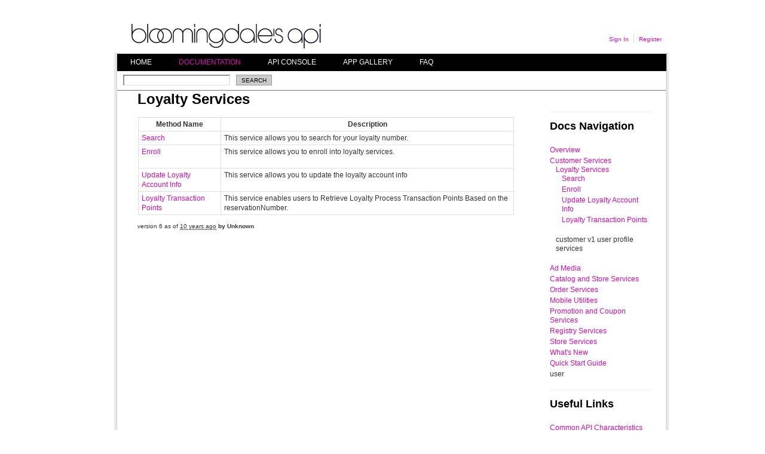

--- FILE ---
content_type: text/html; charset=utf-8
request_url: https://developer.bloomingdales.com/docs/customer/customer_v1_loyalty/
body_size: 25375
content:
<!DOCTYPE html PUBLIC "-//W3C//DTD XHTML 1.0 Strict//EN"
        "http://www.w3.org/TR/xhtml1/DTD/xhtml1-strict.dtd">
<html xmlns="http://www.w3.org/1999/xhtml" xml:lang="en" lang="en">
    <head>
        <meta http-equiv="content-type" content="text/html; charset=utf-8" />
        <link rel="P3Pv1" href="/w3c/p3p.xml" />
        <link href="/public/Mashery/styles/exosphere/styles-7.0.0.css" type="text/css" rel="stylesheet" />
        <script type="text/javascript" >
            var csp = '';
            var nonce = 'f404f1aa7a55793a3a23';
            //<![CDATA[
            var mashery_info = {
                        };

            // iframe'd detection, to pop out if in an iframe
            if (window.location !== parent.window.location && !(/(page|docs|blog)\/preview/.test(window.location.pathname))) {
                parent.window.location = window.location;
            }
            //]]>
        </script>
            <title>bloomingdales.com - Loyalty Services</title>
<link rel="shortcut icon" href="/public/Mashery/images/boomi/boomi_favicon.png" type="image/x-icon">
    <link rel="alternate" type="application/rss+xml" href="https://developer.bloomingdales.com/docs/feed-comments/customer/customer_v1_loyalty" />
    <link rel="stylesheet"  type="text/css" media="screen" href="/public/Mashery/styles-min/Mashery-base.css" />
    <link rel="stylesheet"  type="text/css" media="screen" href="/files/bloomingdales-theme-modified.css" />
    <link rel="stylesheet"  media="print" type="text/css" href="/public/Mashery/styles/print-default.css" />
<style type="text/css" media="screen">
<!--
div#local a {
    color: #fafafa;
    text-decoration: none;
}

div#local .active a,
div#local .active a:hover {
    color: #D90EAC;
}

a:link, a:visited{
   color: #D90EAC;
}

div#local a:hover,
a:hover {
    color: #ad0b89;
}

.endpoint .title a {font-weight: normal;}

th{text-align:center;}

table th,table td{
	border: 1px solid #DDDDDD;
}

body#page-docs h2{
    border-top: 1px solid #EAEAEA;
    padding-bottom: 10px;
    padding-top: 10px;
}

body#page-docs h3{
	font-size: 12px;
}

p.verb{
	  border-radius: 5px 5px 5px 5px;
    color: #FFFFFF;
    float: left;
    font-family: 'Inconsolata','Monaco','Consolas','Bitstream Vera Mono',monospace;
    font-size: 12px;
    line-height: 33px;
    margin: 20px 10px 0 0;
    padding: 0 10px;
    text-align: center;
    width: 40px;	
    background-color: #0061AC;
}

input[type="submit"]{
	font-size: 12px;
    height: 23px;
    padding: 0;
    width: 50px;
}
-->
</style>
    <script src="/public/Mashery/scripts/Mashery/Mashery-base.js?25453" type="text/javascript"></script>
    <script src="/public/Mashery/scripts/Mashery/source/ForumPreview.js" type="text/javascript"></script>
<script type="text/javascript">
//<![CDATA[
document.write('<link rel="shortcut icon" href="favicon.ico" type="image/x-icon" />');
document.write ('<meta name="robots" content="noindex"/>');

// begin - splitting the sidebar into two sections

function myJQueryCode() {
   $(document).ready(function() {
        $('#sub').append('<h2>Useful Links</h2><ul id="useful-links"></ul>');
        $("#sub ul li:contains('Common API Characteristics')").appendTo("#useful-links");         // Moving the link 'Common API Characteristics'
        $("#sub ul li:contains('Error Handling')").appendTo("#useful-links");   // Moving the link 'Error Handling'
        $("#sub ul li:contains('Deprecated Services')").appendTo("#useful-links");   // Moving the link 'Deprecated Services'
        $("#sub ul li:contains('Coming Soon')").appendTo("#useful-links");   // Moving the link 'Coming Soon'
        $("#sub ul li:contains('Bloomingdale's API FAQ')").appendTo("#useful-links");   // Moving the link 'Bloomingdale's API FAQ'
		$("#sub ul li:contains('BOPS Stores')").appendTo("#useful-links");   // Moving the link 'BOPS Stores'
   });
}


//checking if jQuery is already being loaded. This is to ensure no conflicts occur on /io-docs page.
if(typeof jQuery=='undefined') {
    var headTag = document.getElementsByTagName("head")[0];
    var jqTag = document.createElement('script');
    jqTag.type = 'text/javascript';
    jqTag.src = '//ajax.googleapis.com/ajax/libs/jquery/2.0.0/jquery.min.js';
    jqTag.onload = myJQueryCode;
    headTag.appendChild(jqTag);
}

// end - splitting the sidebar into two sections
//]]>
</script>
        <!-- add syntax highlighter -->
        <script type="text/javascript" >
            if(window.SyntaxHighlighter != undefined) { // check for syntax highlighter load before using
                SyntaxHighlighter.all();
            }
        </script>
        <!-- end syntax highlighter -->
        <!--[if lt IE 7.]>
            <link href="/public/Mashery/styles/IE6.css" type="text/css" media="screen" rel="stylesheet" />
        <![endif]-->
        <!--[if IE 7]>
            <link href="/public/Mashery/styles/IE7.css" type="text/css" media="screen" rel="stylesheet" />
        <![endif]-->
        <!--[if gte IE 8]>
            <link href="/public/Mashery/styles/IE8.css" type="text/css" media="screen" rel="stylesheet" />
        <![endif]-->

    </head>
    <body id="page-docs" class="page-docs read en_US">
        <!-- PAGE -->
        <div id="page" class="page read">

            <!-- HEADER -->
            <div id="header" class="header">
                <div id="branding" class="branding">
                    <div id="branding-logo" class="branding-logo">
                        bloomingdales.com                    </div><!-- /branding-logo -->
                    <div id="branding-tagline">
                    </div><!-- /branding-tagline -->
                    <!--div id="branding-mashery"></div --><!-- /branding-mashery -->
                </div><!-- /branding -->
                <div id="search" class="search">
    <form id="search-input" class="search-input" method="get" action="/search">
        <div>
            <input id="search-box" class="search-box" type="text"
                    value="" name="q" />
            <input id="search-button" class="search-button" type="submit"
                    value="Search" />
        </div>
    </form>
</div>
            </div>
            <!-- /HEADER -->

            <div id="user" class="user">
                <div id="user-auth" class="user-auth">
                </div><!-- /user-auth -->
                <div id="user-main" class="user-main">
                </div><!-- /user-main -->
                <div id="user-nav" class="user-nav">
                    <ul>
                        <script >
    window. addEventListener('load', (event) => {
        var lastSignOut = document.getElementById("lastSignOut");
        if(lastSignOut) {
            lastSignOut.addEventListener("click", function () {
                document.getElementById('mashery-logout-form').submit();
            });
        }
    });
</script>
                <li class="first sign-in">
            <a href="https://developer.bloomingdales.com/login/login?r=https%3A%2F%2Fdeveloper.bloomingdales.com%2Fdocs%2Fcustomer%2Fcustomer_v1_loyalty%2F&amp;h=723a4a9d3bb0f3c14b8e13baa7489eed">Sign In</a>        </li>
                            <li class="register">
                <a href="https://developer.bloomingdales.com/member/register">Register</a>            </li>
        
        
    

                    </ul>
                </div><!-- /user-nav -->
                <div id="user-menu">
    </div>
            </div><!-- /user -->

            <div id="info" class="info" style="display: none;">
            </div><!-- /info -->

            <!-- CONTENT -->
            <div id="content" class="content">

                
                <div id="main" class="main">
                    
<h1 class="first">Loyalty Services</h1>

    <div class="section">
        <div class="section-body">
<table border="0" cellpadding="0" cellspacing="0" rules="all">
<tbody>
<tr>
<th>Method Name</th><th>Description</th>
</tr>
<tr>
<td><a href="/docs/customer/customer_v1_loyalty/Search/">Search</a></td>
<td>This service allows you to search for your loyalty number.</td>
</tr>
<tr>
<td><a href="/docs/customer/customer_v1_loyalty/Enroll/">Enroll</a></td>
<td>This service allows you to enroll into loyalty services.<br /><br /></td>
</tr>
<tr>
<td><a href="/docs/customer/customer_v1_loyalty/update_loyalty_account_info/">Update Loyalty Account Info</a><span style="white-space: pre;"> <span style="white-space: pre;"> </span></span></td>
<td>This service allows you to update the loyalty account info</td>
</tr>
<tr>
<td><a href="/docs/customer/customer_v1_loyalty/loyalty_transaction_points/">Loyalty Transaction Points</a><span style="white-space: pre;"> </span></td>
<td>This service enables users to&nbsp;Retrieve Loyalty Process Transaction Points Based on the reservationNumber.</td>
</tr>
</tbody>
</table>        </div>


        <div class="section-meta">
            <p>
            <span class="revision">version 6</span> <span class="timestamp">as of <abbr title="5/2/16 5:36 pm">10 years ago</abbr></span> <span class="moniker">by <span class="user-reference">Unknown</span></span></p>
        </div>
        
        
            </div>

    

                </div><!-- /main -->

                <!-- SUB -->
                <div id="sub" class="sub">
                    <h2>Docs Navigation</h2>

<ul>
<li class="active"><a href="https://developer.bloomingdales.com/docs/read/Home">Overview</a></li>
<li class="active"><a href="https://developer.bloomingdales.com/docs/read/customer">Customer Services</a><ul>
<li class="active"><a href="https://developer.bloomingdales.com/docs/read/customer/customer_v1_loyalty" class="active">Loyalty Services</a><ul>
<li><a href="https://developer.bloomingdales.com/docs/read/customer/customer_v1_loyalty/Search">Search </a></li>
<li><a href="https://developer.bloomingdales.com/docs/read/customer/customer_v1_loyalty/Enroll">Enroll </a></li>
<li><a href="https://developer.bloomingdales.com/docs/read/customer/customer_v1_loyalty/update_loyalty_account_info">Update Loyalty Account Info </a></li>
<li><a href="https://developer.bloomingdales.com/docs/read/customer/customer_v1_loyalty/loyalty_transaction_points">Loyalty Transaction Points </a></li>
</ul>
</li>
<li>customer v1  user profile services</li>
</ul>
</li>
<li><a href="https://developer.bloomingdales.com/docs/read/common">Common API Characteristics</a></li>
<li><a href="https://developer.bloomingdales.com/docs/read/AdMedia">Ad Media</a><ul>
<li><a href="https://developer.bloomingdales.com/docs/read/admedia/category_ad_media">Category Ad Media 2.0</a></li>
<li><a href="https://developer.bloomingdales.com/docs/read/admedia/global_ad_media">Global Ad Media 2.0</a></li>
<li><a href="https://developer.bloomingdales.com/docs/read/admedia/Global_Ad_Media_30">Global Ad Media 3.0</a></li>
</ul>
</li>
<li><a href="https://developer.bloomingdales.com/docs/read/Catalog_and_Store_Services">Catalog and Store Services</a><ul>
<li><a href="https://developer.bloomingdales.com/docs/read/catalog_and_store_services/catalog">Catalog Services</a><ul>
<li><a href="https://developer.bloomingdales.com/docs/read/catalog_and_store_services/catalog/category">Category</a><ul>
<li><a href="https://developer.bloomingdales.com/docs/read/catalog_and_store_services/catalog/category/Category_Brand_Index_V4">Category Brand Index V4</a></li>
<li><a href="https://developer.bloomingdales.com/docs/read/catalog_and_store_services/catalog/category/Category_30_browse_category">Category 3.0 Browse Category</a></li>
<li><a href="https://developer.bloomingdales.com/docs/read/catalog_and_store_services/catalog/category/category_30_Browse___Product">Category 3.0 Browse - Product</a></li>
</ul>
</li>
<li><a href="https://developer.bloomingdales.com/docs/read/catalog_and_store_services/catalog/product">Product</a><ul>
<li><a href="https://developer.bloomingdales.com/docs/read/catalog_and_store_services/catalog/product/product_30_Using_Product_ID">Product Details (Using Product ID) V3</a></li>
<li><a href="https://developer.bloomingdales.com/docs/read/catalog_and_store_services/catalog/product/product_30_Using_UPC">Product (Using UPC) V3</a></li>
<li><a href="https://developer.bloomingdales.com/docs/read/catalog_and_store_services/catalog/product/Product_Details_Using_Product_ID_V4">Product Details (Using Product ID) V4</a></li>
<li><a href="https://developer.bloomingdales.com/docs/read/catalog_and_store_services/catalog/product/Product_Details_Using_UPC_ID_V4">Product Details (Using UPC ID) V4</a></li>
<li><a href="https://developer.bloomingdales.com/docs/read/catalog_and_store_services/catalog/product/Product_Recommendations_V4">Product Recommendations V4</a></li>
<li><a href="https://developer.bloomingdales.com/docs/read/catalog_and_store_services/catalog/product/BOPS_Product_Availability_Using_Product_ID_V4">BOPS Product Availability (Using Product ID) V4</a></li>
<li><a href="https://developer.bloomingdales.com/docs/read/catalog_and_store_services/catalog/product/BOPS_Product_Availability_Using_UPC_ID_V4">BOPS Product Availability (Using UPC ID) V4</a></li>
</ul>
</li>
<li><a href="https://developer.bloomingdales.com/docs/read/catalog_and_store_services/catalog/Search">Search 4.0</a></li>
<li><a href="https://developer.bloomingdales.com/docs/read/catalog_and_store_services/catalog/reviews">Reviews</a></li>
<li><a href="https://developer.bloomingdales.com/docs/read/catalog_and_store_services/catalog/refreshstatus">Refresh Status</a></li>
</ul>
</li>
<li><a href="https://developer.bloomingdales.com/docs/read/catalog_and_store_services/Store_Services">Store Services</a><ul>
<li><a href="https://developer.bloomingdales.com/docs/read/catalog_and_store_services/store_services/events">Events</a></li>
<li><a href="https://developer.bloomingdales.com/docs/read/catalog_and_store_services/store_services/detail">Detail</a></li>
<li><a href="https://developer.bloomingdales.com/docs/read/catalog_and_store_services/store_services/focusdetail">Focus Detail (Using Store Number)</a></li>
<li><a href="https://developer.bloomingdales.com/docs/read/catalog_and_store_services/store_services/focusdetail_Using_Location_Number">Focus Detail (Using Location Number)</a></li>
</ul>
</li>
</ul>
</li>
<li><a href="https://developer.bloomingdales.com/docs/read/Order">Order Services</a><ul>
<li><a href="https://developer.bloomingdales.com/docs/read/order/promotions_v2">Store Offers (Non-Protected)</a></li>
<li><a href="https://developer.bloomingdales.com/docs/read/order/Bag_v1">Bag V1</a><ul>
<li><a href="https://developer.bloomingdales.com/docs/read/order/bag_v1/retrieve_bag">Retrieve Bag</a></li>
<li><a href="https://developer.bloomingdales.com/docs/read/order/bag_v1/add_to_bag">Add to Bag</a></li>
<li><a href="https://developer.bloomingdales.com/docs/read/order/bag_v1/update_bag">Update Bag</a></li>
<li><a href="https://developer.bloomingdales.com/docs/read/order/bag_v1/delete_item_from_bag">Delete Item </a></li>
<li><a href="https://developer.bloomingdales.com/docs/read/order/bag_v1/bag_guides">Bag Guides</a><ul>
<li><a href="https://developer.bloomingdales.com/docs/read/order/bag_v1/bag_guides/bag_workflow_guide">Bag Workflow Guide</a></li>
<li><a href="https://developer.bloomingdales.com/docs/read/order/bag_v1/bag_guides/Modifying_MAKECHOICE_GWP_DRAFT">Modifying MAKECHOICE GWP</a></li>
<li><a href="https://developer.bloomingdales.com/docs/read/order/bag_v1/bag_guides/Adding_a_PWP_to_your_Bag_DRAFT">Adding a PWP to your Bag</a></li>
<li><a href="https://developer.bloomingdales.com/docs/read/order/bag_v1/bag_guides/BOPS_Bag_DRAFT">BOPS Bag</a></li>
<li><a href="https://developer.bloomingdales.com/docs/read/order/bag_v1/bag_guides/Credit_Card_Types">Credit Card Types</a></li>
</ul>
</li>
</ul>
</li>
<li><a href="https://developer.bloomingdales.com/docs/read/order/checkout_v1_guest_checkout">Checkout v1 </a><ul>
<li><a href="https://developer.bloomingdales.com/docs/read/order/checkout_v1_guest_checkout/initiate_checkout">Initiate Checkout</a></li>
<li><a href="https://developer.bloomingdales.com/docs/read/order/checkout_v1_guest_checkout/process_order">Process Order</a></li>
<li><a href="https://developer.bloomingdales.com/docs/read/order/checkout_v1_guest_checkout/update_order">Update Order</a></li>
<li><a href="https://developer.bloomingdales.com/docs/read/order/checkout_v1_guest_checkout/place_order">Place Order</a></li>
<li><a href="https://developer.bloomingdales.com/docs/read/order/checkout_v1_guest_checkout/Checkout_Guides">Checkout Guides</a><ul>
<li><a href="https://developer.bloomingdales.com/docs/read/order/checkout_v1_guest_checkout/checkout_guides/Credit_Card_Validation">Credit Card Validation</a></li>
<li><a href="https://developer.bloomingdales.com/docs/read/order/checkout_v1_guest_checkout/checkout_guides/Credit_Card_Type_Guide">Credit Card Types</a></li>
</ul>
</li>
</ul>
</li>
<li><a href="https://developer.bloomingdales.com/docs/read/order/vgc_v3">VGC V3</a></li>
<li><a href="https://developer.bloomingdales.com/docs/read/order/expire_supc_code_v3">Expire SUPC Code V3</a></li>
</ul>
</li>
<li><a href="https://developer.bloomingdales.com/docs/read/mobile_utility">Mobile Utilities</a><ul>
<li><a href="https://developer.bloomingdales.com/docs/read/mobile_utility/optin_optout">Opt In/Out </a></li>
<li><a href="https://developer.bloomingdales.com/docs/read/mobile_utility/logging">Logging</a></li>
<li><a href="https://developer.bloomingdales.com/docs/read/mobile_utility/app_config">App Config</a></li>
</ul>
</li>
<li><a href="https://developer.bloomingdales.com/docs/read/promotion">Promotion and Coupon Services</a><ul>
<li><a href="https://developer.bloomingdales.com/docs/read/promotion/promotions">Promotions</a><ul>
<li><a href="https://developer.bloomingdales.com/docs/read/promotion/promotions/Promotion_and_Coupon_Service">Promotion and Coupon Service </a></li>
<li><a href="https://developer.bloomingdales.com/docs/read/promotion/promotions/Promotions_Share">Promotions Share</a></li>
<li><a href="https://developer.bloomingdales.com/docs/read/promotion/promotions/Promotions_Sorted">Promotions Sorted</a></li>
</ul>
</li>
</ul>
</li>
<li><a href="https://developer.bloomingdales.com/docs/read/registry">Registry Services</a><ul>
<li><a href="https://developer.bloomingdales.com/docs/read/registry/retrieve_by_name">Retrieve by Name</a></li>
<li><a href="https://developer.bloomingdales.com/docs/read/registry/retrieve_by_id">Retrieve by ID</a></li>
</ul>
</li>
<li><a href="https://developer.bloomingdales.com/docs/read/store_services">Store Services</a><ul>
<li><a href="https://developer.bloomingdales.com/docs/read/store_services/store_v1_events">store v1 events</a></li>
<li><a href="https://developer.bloomingdales.com/docs/read/store_services/store_v2_stores">store v2 stores</a></li>
</ul>
</li>
<li><a href="https://developer.bloomingdales.com/docs/read/error_handling">Error Handling</a></li>
<li><a href="https://developer.bloomingdales.com/docs/read/Deprecated_Services">Deprecated Services</a></li>
<li><a href="https://developer.bloomingdales.com/docs/read/coming_soon">What's New</a></li>
<li><a href="https://developer.bloomingdales.com/docs/read/faq">Bloomingdale's API FAQ</a></li>
<li><a href="https://developer.bloomingdales.com/docs/read/Quick_Start_Guide">Quick Start Guide</a></li>
<li><a href="https://developer.bloomingdales.com/docs/read/Matrices">BOPS Stores</a></li>
<li>user<ul>
<li><a href="https://developer.bloomingdales.com/docs/read/user/resetlocked">Reset Locked</a></li>
<li><a href="https://developer.bloomingdales.com/docs/read/user/User_Hint_Question_V2">User Hint Question V2</a></li>
<li><a href="https://developer.bloomingdales.com/docs/read/user/User_Hint_Answer_V2">User Hint Answer V2</a></li>
</ul>
</li>
</ul>
                </div>
                <!-- /SUB -->

                <div id="breadcrumbs">
                </div><!-- /breadcrumbs -->

                <div id="local" class="local">
                    <ul>
    <li class=" first"><a href="https://developer.bloomingdales.com/page">Home</a></li>
    <li class="active "><a href="https://developer.bloomingdales.com/docs">Documentation</a></li>
    <li class=" "><a href="https://developer.bloomingdales.com/io-docs">API Console</a></li>
    <li class=" "><a href="https://developer.bloomingdales.com/App_Gallery">App Gallery</a></li>
    <li class=" last"><a href="https://developer.bloomingdales.com/docs/faq">FAQ</a></li>
</ul>
                </div><!-- /local -->

                                    <div id="nav" class="nav">
                    </div><!-- /nav -->
                            </div>
            <!-- /CONTENT -->

            <div id="footer" class="footer">

                <ul>
    <li class=" first"><a href="http://developer.bloomingdales.com/page">Home</a></li>
    <li class=" "><a href="http://developer.bloomingdales.com/io-docs">API Console</a></li>
    <li class=" "><a href="http://developer.bloomingdales.com/App_Gallery">App Gallery</a></li>
    <li class=" "><a href="http://developer.bloomingdales.com/docs/faq">FAQ</a></li>
    <li class=" last"><a href="http://bloomingdales.com">bloomingdales.com</a></li>
</ul>

                <!-- SITEINFO -->
                <div id="siteinfo" class="siteinfo">
                        <p><font color="b3b3b3"><br><br>                 © 2018 bloomingdales.com is a registered trademark. All rights reserved.

bloomingdales.com, Inc., 1000 Third Avenue New York, NY 10022</p>                </div>
                <!-- /SITEINFO -->
            </div><!-- /footer -->
        </div>
        <!-- /page -->

        <!-- Start Branding script tag -->
        <script type="text/javascript" >
            // get the branding logo to set the mouseover/out and onclick
            var brandingLogo = document.getElementById('branding-logo');
            if(brandingLogo != undefined) {
                brandingLogo.addEventListener("click", function () {
                    location.href = "https://developer.bloomingdales.com/";
                });

                brandingLogo.addEventListener("mouseover", function () {
                    this.style.cursor = 'pointer';
                });

                brandingLogo.addEventListener("mouseout", function () {
                    this.style.cursor = 'auto';
                });
            }

            // get the mashery logo to set the mouseover/out and onclick
            var masheryLogo = document.getElementById('branding-mashery');
            if(masheryLogo != undefined) {
                masheryLogo.addEventListener("click", function () {
                    location.href = "http://www.mashery.com/";
                });

                masheryLogo.addEventListener("mouseover", function () {
                    this.style.cursor = 'pointer';
                });

                masheryLogo.addEventListener("mouseout", function () {
                    this.style.cursor = 'auto';
                });
            }
        </script>
        <!-- End Branding script tag -->
            <!-- <div id="extra1">&nbsp;</div>
            <div id="extra2">&nbsp;</div> -->

        <script type="text/javascript">
//<![CDATA[
//new below
(function() {
    buildDocTree(); // build the proper documentation tree   

 // build the api documentation tree dynamically off of the retrieved data
function buildDocTree() {
    var showAllPaths = ['/docs/read/api_v1','/docs/api_v1']; 

    // get the main navigation div
    var navigationDiv = document.getElementById('sub');

    // make sure we got it before continuing
    if(navigationDiv != undefined) {
        // get the list of UL's holding each section
        var navigationUL = navigationDiv.getElementsByTagName('ul');

        // first go through each UL and make it hidden
        for(var i = 1; i < navigationUL.length; i++) { // starts off at 1 since we want to show the first one
            // local reference of the current ul
            var currentUL = navigationUL[i];

            // make sure we got a valid element
            if(currentUL != undefined) {
                // get the UL's parent which is an LI
                var parentLI = currentUL.parentNode;

                // make sure we got something and it's an LI
                if(parentLI != undefined && parentLI.tagName == 'LI') {
                    // check for the active class
                    if(parentLI.className == 'active') {
                        currentUL.style.display = 'block'; // show the UL
                        var childrenUL = currentUL.getElementsByTagName('ul'); // get all children
                    } else {
                        currentUL.style.display = 'none'; // hide it otherwise
                    }
                }
            }
        }

                        if(showAllPaths.inArray(window.location.pathname) && childrenUL != undefined) {
                            for(var cu = 0; cu < childrenUL.length; cu++) {
                                childrenUL[cu].style.display = 'block'; // show it
                            }
                        }
    }
}
})();
var api_title = document.getElementById("apiTitle");
var api_id = document.getElementById("apiId");
api_title.style.width='300px';
api_id.style.width='100%';
//]]>
</script>
    </body>
</html>


--- FILE ---
content_type: text/css;charset=UTF-8
request_url: https://developer.bloomingdales.com/files/bloomingdales-theme-modified.css
body_size: 7046
content:
/**
 *
 * bloomingdales theme provided by Mashery
 *
 * Use this as a template for your custom theme. Only the backgrounds are defined to help you see where each element
 * goes. Set this as your custom theme and then view your Mashery site. Then start customizing to implement your own
 * theme!
 *
 * Check out http://support.mashery.com/public/Mashery/styles/masherycssfw.src.css to see the base structural defaults.
 * You can find documentation on customizing your portal at http://support.mashery.com/docs/Customizing_Your_Portal
 * We discourage making major changes to the layout since it has a standard structure to it which is easy for users
 * to use.
 *
 */
body {
  background: #fff;
  font-family: "Lucida Sans Unicode","Lucida Grande",Garuda,sans-serif;
}

a:link, a:visited {
  color: #333333;
}
a:hover, a:active {
  color: #D90EAC;
}

/* All the input fields (text input, textareas, selects) */
table thead th {
  border-bottom: 1px solid #999;
}
table td {
  border-bottom: 1px solid #ddd;
}

/* Set the overall width */
/* For pages without navigation (you can set which pages you do not want to have navigation on, for whatever reason) */
/* For pages without a side column, you can set which pages do or do not have side columns. */
/**
 *
 * HEADER
 *
 * The header is where your logo, login links, search, and user control links should go.
 *
 */
div#header {
  background: #fff;
}

div#search {
  left: 30px;
  top: 125px;
  margin-left: -24px;
  margin-right: -24px;
  margin-bottom: 1px;
  border-bottom: 2px ridge #ddd  
}

form#search-input input.search-button {
  background: none repeat scroll 0 0 #CCCCCC;
  border: 1px solid #999999;
  height: 18px;
  margin-left: 3px;
  margin-right: 20px;
  margin-top: 0;
  margin-bottom: 7px;
  text-transform: uppercase;
  width: 60px;
  font-size: 10px;
}

form#search-input input#search-box {
  border-color: #E5E5E5;
  border-style: inset inset solid;
  border-width: 2px 2px 1px;
  margin-left: 10px;
  margin-bottom: 7px;
  font-size: 11px;
  height: 15px;
  width: 171px;
}

        /* Here is where you put your logo! Yes, it is the background of a div. This div is special because Javascript makes it behave
           like a Home link by default, you can change this in the settings if you absolutely must.

           You must change the width and height of this div to the same size as your logo. */
div#branding-logo {
  background: white url(/files/bloomingdales-logo.gif) no-repeat;
  margin-top: 40px;
  width: 318px;
  height: 41px;
  margin-left: 30px;
}

div#branding-mashery {
  background: url("/files/masherymade.png") no-repeat scroll 0 0 transparent;
  right: -20px;
  top: 10px;
}

/* END HEADER */
/**
 *
 * USER
 *
 * User information and actions
 *
 */
div#user {
  /*            position: relative; This causes issues in IE6 */
}

/**
 *
 * USER NAV
 *
 * Login, logout, register, and My Account links.
 *
 */
div#user-nav {
  margin-right: -25px;
  margin-top: -32px;
}
div#user-nav ul li {
  border-right: 1px solid #e0dddd;
  /* The user's name, "Signed in as Wally Wombat" */
}
div#user-nav ul a {
  font-size: 10px;
}

div#user-nav .last {
  border-right: 0px;
}

div#user-nav .register {
  border-right: 0px;
}

/* END USER NAV */
/* END USER */
/**
 *
 * LOCAL NAV
 *
 * This is the main navigation bar. You can customize your links in the Settings page.
 *
 * The div#local appears AFTER the content for accessbility reasons. Please see
 * http: //www.contentwithstyle.co.uk/Articles/17/ for details.
 *
 * Because the navigation is placed below the content, you will most likely need
 * to use absolute positioning. Please make sure you understand positioning before
 * trying to customize it!
 *
 */
div#local {
  background: #000;
  width: 919px;
  top: 2px;
  left: 6px;
}
div#local li a {
  background-color: transparent;
  color: #fff;
  font-weight: normal;
  text-transform: uppercase;
}
div#local li a:hover {
  color: #D90EAC;
}
div#local li.active a {
  color: #D90EAC;
}

/* END LOCAL NAV */
/**
 *
 * USER MENU
 *
 * The User Menu contains actions for the user: Start New Entry, New Post, etc.
 *
 */
/**
 *
 * SUB LOCAL NAVIGATION
 *
 * Links under each primary navigation section.
 *
 */
div#user-menu {
  display: none;
}

/* END SUBLOCAL NAV */
/* END USER MENU */
/**
 *
 * CONTENT
 *
 * Where the magic happens (Content of page)
 *
 */
div#content {
  width: 948px;
  background: url("/files/bloom_background.jpg") repeat-y;
  border-bottom: 1px solid #dddddd;
  width: 930px;
}

/**
 *
 * MAIN
 *
 * This is where almost all the content for every page is.
 *
 */
div#main {
margin-top: 40px;
  margin-left:  20px;
  margin-bottom: -20px;
}

div#page.no_sub div#main {
  width: 875px;
}

/**
 *
 * BLOG, WIKI, FORUM, and DOCS
 *
 * Styling for the sections, meta info, file tables, and other parts of these apps.
 *
 * Remember, there are usually different states of each app type! For example, when browsing the forum the body will have
 * an id of #page-forum and a class of .browse. If you click on a forum post to view it, the body will still have the same
 * id, but the class will change to .read. This way you can control the different views of each app.
 *
 */
/* Comments in all sections except the forum. */
/**
 *
 * FORUM
 *
 * The forum is very different than the blog, wiki, docs, etc. Be sure to check out the markup, the default styling
 * should be ok for most people, but you may need to override some of your list (ul, ol) rules that you set in this
 * stylesheet.
 *
 */
/* The "Start new topic" button */
body.page-forum a.create-new {
  /* Subject of a thread */
  /* The "original post" in each thread looks different by default */
}
/* END FORUM */
/* END BLOG, WIKI, FORUM, and DOCS */
/* END MAIN */
/**
 *
 * SUB
 *
 * The sub div is usually the small sidebar on the blog/wiki/forum, although some may prefer to hide it altogether.
 *
 * In the Dashboard, the sub is also where the form lives to add new content in the Content page.
 *
 */
div#sub {
  background: #fff;
  width: 170px;
  margin-right: 20px;
}

/* END SUB */
/* END CONTENT */
/**
 *
 * FOOTER
 *
 * Contains your site-info as well as your footer links.
 *
 */
div#footer {
  background: #ddd;
  width: 919px;
  margin-top: 5px;
  margin-left: 7px;
  height: 82px;
  padding-top: 15px;
  text-transform: uppercase;
}
div#footer li a {
  background-color: transparent;
  color: #37403f;
  font-weight: normal;
  text-transform: uppercase;
}
div#footer li a:hover {
  color: #D90EAC;
}
div#footer li.active a {
  color: #D90EAC;
}
div#footer {
  background: url("/files/like-no-other-store-in-world-footer.png") no-repeat scroll 0 0 transparent;
}
/**
 *
 * SITEINFO
 *
 * The siteinfo you can edit from the Settings page in the Dashboard.
 * Usually this contains copyright stuff and credits.
 *
 */
/* END SITEINFO */
/* END FOOTER */
/* END THEME TEMPLATE */

--- FILE ---
content_type: text/javascript
request_url: https://developer.bloomingdales.com/public/Mashery/scripts/Mashery/source/ForumPreview.js
body_size: 2328
content:
/**
 * Mashery Forum "ajaxy" Preview
 *
 * THIS SOFTWARE IS THE PROPRIETARY AND CONFIDENTIAL PROPERTY OF
 * MASHERY, INC.
 *
 * This notice is intended as a precaution against inadvertent
 * publication and does not constitute an admission or acknowledgement
 * that publication has occurred or constitute a waiver of
 * confidentiality.
 * 
 * Description: This is some standard functions that we can use
 * to customize various registration forms from Solar's craziness.
 * Keeping this in the Mashery object to hopefully build this out to be more
 * useful whenever needed
 *
 * @category Mashery
 * 
 * @author David Lin <davidl@mashery.com>
 * 
 * @copyright 2007 Mashery, Inc. All Rights Reserved.
 * 
 * @version $Id$
 *
 */

if(document.addEventListener) { // regular browsers
    document.addEventListener('DOMContentLoaded', ajaxifyPreview, false); // listen for dom ready
} else { // more IE lameness...
    document.onreadystatechange = function() { // use this
        if(/interactive/.test(document.readyState)) { // check for ready
            ajaxifyPreview(); // call function
        }
    };
}

// adds ajax preview call to markdown
function ajaxifyPreview() {
    // ajax markdown call
    function getMarkdown(bodyText, isForum, callback) {
        var ajax = null; // init ajax

        if(window.ActiveXObject != undefined) { // check for IE
            try {
                ajax = new ActiveXObject('Msxml2.XMLHTTP');
            } catch(e) {
                try {
                    ajax = new ActiveXObject('Microsoft.XMLHTTP');
                } catch(e) {
                    alert('There was an error creating an AJAX Request object.');
                    return; // stop the function
                }
            }
        } else { // all other browsers
            ajax = new XMLHttpRequest();
            ajax.overrideMimeType('text/plain'); // override the mime type to force return of xml
        }

        if(ajax) {
            ajax.open('POST', ((!isForum ? '/comments/' : '/forum/') + 'ajax-parse-markdown'), true); // set url

            // create the callback functionality
            ajax.onreadystatechange = function() {
                if(ajax.readyState == 4 && ajax.status == 200) { // finished and ready
                    if(callback) {
                        callback(ajax.responseText); // run the call back with the response
                    }
                }
            };

            ajax.setRequestHeader('Content-Type', 'application/x-www-form-urlencoded'); // set url encoded data
            ajax.send('data=' + encodeURIComponent(bodyText));
        }
    }


    var previewButton = document.getElementById('process-preview'), // get the preview button
        helpTextLink = document.getElementById('show-mashery-markdown-help'), // get the help text link
        helpText = document.getElementById('mashery-markdown-help'); // get help text

    if(helpTextLink) {
        helpTextLink.addEventListener("click", function () {
            return false;
        });
    }

    if(helpText && helpTextLink) {
        helpText.style.display = 'none'; // default
        helpTextLink.addEventListener("click", function () {
            helpText.style.display = ((/block/.test(helpText.style.display)) ? 'none' : 'block');
        });
    }
    if(previewButton) { // check for valid elements
        // override the preview action
        previewButton['onclick'] = function() {
            var textArea = document.getElementById('forums_posts-body'), // get the text area to read from
                isForum = true; // forum

            if(!textArea) { // not a forum
                textArea = document.getElementById('comments-body'); // try a comments text area
                isForum = false; // not forum - comment
            }

            if(textArea) { // still check for valid element
                getMarkdown(textArea.value, isForum, function(response) { // apply markdown ajax call
                    var dt = document.createElement('dt'), // make a new dt
                        dd = document.getElementById('ajax-preview'), // make a new dd
                        previewLabel = document.createElement('label'), // make a new label
                        textDT = textArea.parentNode.previousSibling, // attempt to get the text area dt
                        dl = textArea.parentNode.parentNode; // get the dl

                    previewLabel.appendChild(document.createTextNode('Preview')); // add text to label
                    dt.appendChild(previewLabel); // add label to dt

                    if(!dd) { // not added yet
                        dd = document.createElement('dd'); // make a new one
                        dd.id = 'ajax-preview'; // set id to replace

                        while(textDT.nodeType != 1) { // check for valid node
                            textDT = textDT.previousSibling; // next
                        }

                        if(dl && textDT) { // check valid nodes
                            dl.insertBefore(dt, textDT); // add dt since we haven't added it yet
                            dl.insertBefore(dd, textDT); // add dd
                        }
                    }

                    dd.innerHTML = response; // add response to dd
                });
            }

            return false;
        };
    }
}

var functionCheck = encodeURIComponent;
if (typeof(functionCheck) != typeof(function(){})) {
    /**
     * From http://answers.oreilly.com/topic/657-how-to-use-utf-8-with-javascript/
     * For the purpose of escaping UTF-8 data
     *
     * encodeURIComponent should be available natively in any browser but as it is
     * not technically a part of the defined EMCAScript spec, we provide a fallback.
     *
     * @param data
     * @return {string}
     */
    function encodeURIComponent(data) {

        if (data == '' || data == null) {
            return '';
        }

        data = data.toString();
        var buffer = '';

        for(var i=0; i<data.length; i++) {
            var c = data.charCodeAt(i);
            var bs = [];

            if (c > 0x10000) {
                // 4 bytes
                bs[0] = 0xF0 | ((c & 0x1C0000) >>> 18);
                bs[1] = 0x80 | ((c & 0x3F000) >>> 12);
                bs[2] = 0x80 | ((c & 0xFC0) >>> 6);
                bs[3] = 0x80 | (c & 0x3F);
            } else if (c > 0x800) {
                // 3 bytes
                bs[0] = 0xE0 | ((c & 0xF000) >>> 12);
                bs[1] = 0x80 | ((c & 0xFC0) >>> 6);
                bs[2] = 0x80 | (c & 0x3F);
            } else if (c > 0x80) {
                // 2 bytes
                bs[0] = 0xC0 | ((c & 0x7C0) >>> 6);
                bs[1] = 0x80 | (c & 0x3F);
            } else {
                // 1 byte
                bs[0] = c;
            }

            for(var j=0; j<bs.length; j++) {
                var b = bs[j];
                var hex = nibble_to_hex((b & 0xF0) >>> 4) + nibble_to_hex(b & 0x0F);buffer += '%'+hex;
            }
        }

        return buffer;
    }

    function nibble_to_hex(nibble) {
        var chars = '0123456789ABCDEF';
        return chars.charAt(nibble);
    }
}


--- FILE ---
content_type: text/javascript
request_url: https://developer.bloomingdales.com/public/Mashery/scripts/Mashery/Mashery-base.js?25453
body_size: 30569
content:
Date.prototype.setISO8601=function(string){var regexp="([0-9]{4})(-([0-9]{2})(-([0-9]{2})"+"(T([0-9]{2}):([0-9]{2})(:([0-9]{2})(\.([0-9]+))?)?"+"(Z|(([-+])([0-9]{2}):([0-9]{2})))?)?)?)?";var d=string.match(new RegExp(regexp));var offset=0;var date=new Date(d[1],0,1);if(d[3]){date.setMonth(d[3]-1);}
if(d[5]){date.setDate(d[5]);}
if(d[7]){date.setHours(d[7]);}
if(d[8]){date.setMinutes(d[8]);}
if(d[10]){date.setSeconds(d[10]);}
if(d[12]){date.setMilliseconds(Number("0."+d[12])*1000);}
if(d[14]){offset=(Number(d[16])*60)+Number(d[17]);offset*=((d[15]=='-')?1:-1);}
offset-=date.getTimezoneOffset();time=(Number(date)+(offset*60*1000));this.setTime(Number(time));};Date.prototype.toISO8601String=function(format,offset){if(!format){var format=6;}
if(!offset){var offset='Z';var date=this;}else{var d=offset.match(/([-+])([0-9]{2}):([0-9]{2})/);var offsetnum=(Number(d[2])*60)+Number(d[3]);offsetnum*=((d[1]=='-')?-1:1);var date=new Date(Number(Number(this)+(offsetnum*60000)));}
var zeropad=function(num){return((num<10)?'0':'')+num;};var str="";str+=date.getUTCFullYear();if(format>1){str+="-"+zeropad(date.getUTCMonth()+1);}
if(format>2){str+="-"+zeropad(date.getUTCDate());}
if(format>3){str+="T"+zeropad(date.getUTCHours())+":"+zeropad(date.getUTCMinutes());}
if(format>5){var secs=Number(date.getUTCSeconds()+"."+
((date.getUTCMilliseconds()<100)?'0':'')+
zeropad(date.getUTCMilliseconds()));str+=":"+zeropad(secs);}else if(format>4){str+=":"+zeropad(date.getUTCSeconds());}
if(format>3){str+=offset;}
return str;};Array.prototype.inArray=function(value){var i;var j=this.length;for(i=0;i<j;i++){if(this[i]===value){return true;}}
return false;};if(typeof(Mashery)!='undefined'){Mashery.delayedToggle={timeout:null,delayedShow:function(element){clearTimeout(this.timeout);if($(element).style.display=='none'){this.timeout=setTimeout(function(){new Effect.Appear(element,{duration:.2,fps:40});},70);}},delayedHide:function(element){if($(element).style.display=='none'){clearTimeout(this.timeout);}else{this.timeout=setTimeout(function(){new Effect.Fade(element,{duration:.4,fps:40});},2800);}}};};if(!Array.prototype.shift){Array.prototype.shift=function(){firstElement=this[0];this.reverse();this.length=Math.max(this.length-1,0);this.reverse();return firstElement;};}
if(!Array.prototype.unshift){Array.prototype.unshift=function(){this.reverse();for(var i=arguments.length-1;i>=0;i--){this[this.length]=arguments[i];}
this.reverse();return this.length;};}
function numberFormat(nStr){nStr+='';x=nStr.split('.');x1=x[0];x2=x.length>1?'.'+x[1]:'';var rgx=/(\d+)(\d{3})/;while(rgx.test(x1)){x1=x1.replace(rgx,'$1'+','+'$2');}
return x1+x2;}
function parseUri(str){var o=parseUri.options,m=o.parser[o.strictMode?"strict":"loose"].exec(str),uri={},i=14;while(i--){uri[o.key[i]]=m[i]||"";}
uri[o.q.name]={};uri[o.key[12]].replace(o.q.parser,function($0,$1,$2){if($1){uri[o.q.name][$1]=$2;}});return uri;};parseUri.options={strictMode:false,key:["source","protocol","authority","userInfo","user","password","host","port","relative","path","directory","file","query","anchor"],q:{name:"queryKey",parser:/(?:^|&)([^&=]*)=?([^&]*)/g},parser:{strict:/^(?:([^:\/?#]+):)?(?:\/\/((?:(([^:@]*):?([^:@]*))?@)?([^:\/?#]*)(?::(\d*))?))?((((?:[^?#\/]*\/)*)([^?#]*))(?:\?([^#]*))?(?:#(.*))?)/,loose:/^(?:(?![^:@]+:[^:@\/]*@)([^:\/?#.]+):)?(?:\/\/)?((?:(([^:@]*):?([^:@]*))?@)?([^:\/?#]*)(?::(\d*))?)(((\/(?:[^?#](?![^?#\/]*\.[^?#\/.]+(?:[?#]|$)))*\/?)?([^?#\/]*))(?:\?([^#]*))?(?:#(.*))?)/}};function getCookie(name){var start=document.cookie.indexOf(name+"=");var len=start+name.length+1;if((!start)&&(name!=document.cookie.substring(0,name.length))){return null;}
if(start==-1){return null;}
var end=document.cookie.indexOf(";",len);if(end==-1){end=document.cookie.length;}
return unescape(document.cookie.substring(len,end));}
function setCookie(name,value,expires,path,domain,secure){var today=new Date();today.setTime(today.getTime());if(expires){expires=expires*1000*60*60*24;}
var expires_date=new Date(today.getTime()+(expires));document.cookie=name+"="+escape(value)+
((expires)?";expires="+expires_date.toGMTString():"")+
((path)?";path="+path:"")+
((domain)?";domain="+domain:"")+
((secure)?";secure":"");}
function deleteCookie(name,path,domain){if(getCookie(name)){document.cookie=name+"="+
((path)?";path="+path:"")+
((domain)?";domain="+domain:"")+";expires=Thu, 01-Jan-1970 00:00:01 GMT";}}
if(typeof Mashery==='undefined'||!Mashery){Mashery={};}
if(typeof(Mashery)!=='undefined'){Mashery.groupFields=function(fieldList,label,id){var moveList=[],removeList=[],firstParent=null,fieldset=document.createElement('fieldset'),fieldsetLabel=document.createElement('legend'),groupLabels=[],ul=document.createElement('ul');if(label){fieldsetLabel.appendChild(document.createTextNode(label));fieldset.appendChild(fieldsetLabel);var labelSplit=label.split(' ');for(var l=0;l==3||l<labelSplit.length;l++){var word=labelSplit[l];groupLabels.push(word);}
groupLabels=groupLabels.slice(0,4);fieldset.className='grouped-fields '+groupLabels.join('-');}
if(id){fieldset.id=id;}
fieldset.appendChild(ul);for(var f=0;f<fieldList.length;f++){var field=document.getElementById(fieldList[f]),li=document.createElement('li'),uncle=null,fieldItem=null,fieldLabel='',description='';if(field){var fieldParent=field.parentNode;while(!(/dd/i.test(fieldParent.tagName))){fieldParent=fieldParent.parentNode;}
if(f===0){firstParent=fieldParent;}
if(fieldParent&&fieldParent.tagName&&(/dd/i.test(fieldParent.tagName))){removeList.push(fieldParent);uncle=fieldParent.previousSibling;while(uncle&&uncle.nodeType!=1){uncle=uncle.previousSibling;}
if(uncle&&uncle.tagName&&(/dt/i.test(uncle.tagName))){removeList.push(uncle);fieldLabel=uncle.getElementsByTagName('label')[0];}
if(field.getAttribute('type')=='checkbox'||field.getAttribute('type')=='radio'){while(fieldParent.childNodes.length>0){fieldItem=fieldParent.childNodes[0];li.appendChild(fieldItem);}
if(fieldLabel){description=fieldLabel.parentNode.getElementsByTagName('div')[0];fieldLabel.htmlFor=field.id;li.appendChild(fieldLabel);if(description){li.appendChild(description);}}}else{if(fieldLabel){description=fieldLabel.parentNode.getElementsByTagName('div')[0];fieldLabel.htmlFor=field.id;li.appendChild(fieldLabel);if(description){li.appendChild(description);}}
while(fieldParent.childNodes.length>0){fieldItem=fieldParent.childNodes[0];li.appendChild(fieldItem);}}
moveList.push(li);}}}
for(var m=0;m<moveList.length;m++){var moveField=moveList[m];ul.appendChild(moveField);}
if(firstParent){var grandParent=firstParent.parentNode;if(grandParent){grandParent.insertBefore(fieldset,firstParent);for(var r=0;r<removeList.length;r++){var remove=removeList[r];grandParent.removeChild(remove);}}}};Mashery.requireFields=function(group,required,message,id){var fieldset=document.getElementById(id),pass=0,error=document.getElementById(id+'-error'),errorMessage=document.createElement('li');function checkValue(field){if(/checkbox|radio/i.test(field.type)){if(field.checked){pass++;}}else{if(field.value!==''){pass++;}}}
function addError(){if(!error){error=document.createElement('ul');error.id=id+'-error';error.className='error';errorMessage.appendChild(document.createTextNode(message||'Required'));error.appendChild(errorMessage);if(fieldset){fieldset.insertBefore(error,fieldset.childNodes[0]);}}else{error.getElementsByTagName('li')[0].innerHTML=(message||'Required');}}
for(var g=0;g<group.length;g++){var field=document.getElementById(group[g]);if(field){if(typeof(required)=='object'&&required.length){for(var r=0;r<required.length;r++){var require=required[r];checkValue(require);if(pass==required.length){return true;}}}else if(typeof(required)=='number'){checkValue(field);if(pass==required){return true;}}}}
addError();return false;};}
if(document.addEventListener){document.addEventListener('DOMContentLoaded',Mashtip,false);}else{document.onreadystatechange=function(){if(/interactive/.test(document.readyState)){Mashtip();}};}
function Mashtip(){var mashtip=document.getElementById('mashery-tooltip'),arrow=document.getElementById('mashery-tooltip-arrow'),inner=document.getElementById('mashery-tooltip-inner'),spanList=document.getElementsByTagName('span');if(!mashtip){mashtip=document.createElement('div');mashtip.id='mashery-tooltip';mashtip.className='mashery-tooltip';arrow=document.createElement('div');arrow.id='mashery-tooltip-arrow';arrow.className='arrow';inner=document.createElement('div');inner.id='mashery-tooltip-inner';inner.className='inner';mashtip.appendChild(arrow);mashtip.appendChild(inner);document.body.appendChild(mashtip);}
function tooltipOver(){if(this.title||this.originalTitle){var tempObject=this,pos={top:0,left:0},tooltipPosition=this.className.replace(/mashtip\-?/i,'');mashtip.className='mashery-tooltip';if(tempObject.offsetParent){do{pos.top+=tempObject.offsetTop;pos.left+=tempObject.offsetLeft;}while(tempObject=tempObject.offsetParent);}
mashtip.style.display='block';mashtip.style.visibility='visible';if(!this.originalTitle){this.originalTitle=this.title;this.title=null;}
inner.innerHTML=this.title||this.originalTitle;switch(tooltipPosition){case'top':mashtip.style.top=(pos.top-this.offsetHeight-(arrow.height?arrow.height:5))+'px';mashtip.style.left=(pos.left-(mashtip.offsetWidth/2)+(this.offsetWidth/2))+'px';mashtip.className+=' top';break;case'bottom':mashtip.style.top=(pos.top+this.offsetHeight+(arrow.height?arrow.height:5))+'px';mashtip.style.left=(pos.left-(mashtip.offsetWidth/2)+(this.offsetWidth/2))+'px';mashtip.className+=' bottom';break;case'left':mashtip.style.top=(pos.top-(mashtip.offsetHeight/2)+(this.offsetHeight/2))+'px';mashtip.style.left=(pos.left-this.offsetWidth-this.offsetLeft-(arrow.width?arrow.width:10))+'px';mashtip.className+=' left';break;case'right':default:mashtip.style.top=(pos.top-(mashtip.offsetHeight/2)+(this.offsetHeight/2))+'px';mashtip.style.left=(pos.left+this.offsetWidth+(arrow.width?arrow.width:10))+'px';mashtip.className+=' right';break;}
mashtip.style.position='absolute';mashtip.style.zIndex=100000;}}
function tooltipOut(){mashtip.style.visibility='hidden';mashtip.style.display='none';}
for(var s=0;s<spanList.length;s++){var span=spanList[s];if(/mashtip/i.test(span.className)){span['onmouseover']=tooltipOver;span['onmouseout']=tooltipOut;}}}
if(!window.SyntaxHighlighter)var SyntaxHighlighter=function(){var sh={defaults:{'class-name':'','first-line':1,'pad-line-numbers':true,'highlight':null,'smart-tabs':true,'tab-size':4,'gutter':true,'toolbar':true,'collapse':false,'auto-links':true,'light':false,'wrap-lines':true,'html-script':false},config:{useScriptTags:true,clipboardSwf:null,toolbarItemWidth:16,toolbarItemHeight:16,bloggerMode:false,stripBrs:false,tagName:'pre',strings:{expandSource:'show source',viewSource:'view source',copyToClipboard:'copy to clipboard',copyToClipboardConfirmation:'The code is in your clipboard now',print:'print',help:'?',alert:'SyntaxHighlighter\n\n',noBrush:'Can\'t find brush for: ',brushNotHtmlScript:'Brush wasn\'t configured for html-script option: ',aboutDialog:'<!DOCTYPE html PUBLIC "-//W3C//DTD XHTML 1.0 Transitional//EN" "http://www.w3.org/TR/xhtml1/DTD/xhtml1-transitional.dtd"><html xmlns="http://www.w3.org/1999/xhtml"><head><meta http-equiv="Content-Type" content="text/html; charset=utf-8" /><title>About SyntaxHighlighter</title></head><body style="font-family:Geneva,Arial,Helvetica,sans-serif;background-color:#fff;color:#000;font-size:1em;text-align:center;"><div style="text-align:center;margin-top:3em;"><div style="font-size:xx-large;">SyntaxHighlighter</div><div style="font-size:.75em;margin-bottom:4em;"><div>version 2.1.364 (October 15 2009)</div><div><a href="http://alexgorbatchev.com" target="_blank" style="color:#0099FF;text-decoration:none;">http://alexgorbatchev.com</a></div><div>If you like this script, please <a href="https://www.paypal.com/cgi-bin/webscr?cmd=_s-xclick&hosted_button_id=2930402" style="color:#0099FF;text-decoration:none;">donate</a> to keep development active!</div></div><div>JavaScript code syntax highlighter.</div><div>Copyright 2004-2009 Alex Gorbatchev.</div></div></body></html>'},debug:false},vars:{discoveredBrushes:null,spaceWidth:null,printFrame:null,highlighters:{}},brushes:{},regexLib:{multiLineCComments:/\/\*[\s\S]*?\*\//gm,singleLineCComments:/\/\/.*$/gm,singleLinePerlComments:/#.*$/gm,doubleQuotedString:/"([^\\"\n]|\\.)*"/g,singleQuotedString:/'([^\\'\n]|\\.)*'/g,multiLineDoubleQuotedString:/"([^\\"]|\\.)*"/g,multiLineSingleQuotedString:/'([^\\']|\\.)*'/g,xmlComments:/(&lt;|<)!--[\s\S]*?--(&gt;|>)/gm,url:/&lt;\w+:\/\/[\w-.\/?%&=@:;]*&gt;|\w+:\/\/[\w-.\/?%&=@:;]*/g,phpScriptTags:{left:/(&lt;|<)\?=?/g,right:/\?(&gt;|>)/g},aspScriptTags:{left:/(&lt;|<)%=?/g,right:/%(&gt;|>)/g},scriptScriptTags:{left:/(&lt;|<)\s*script.*?(&gt;|>)/gi,right:/(&lt;|<)\/\s*script\s*(&gt;|>)/gi}},toolbar:{create:function(highlighter)
{var div=document.createElement('DIV'),items=sh.toolbar.items;div.className='toolbar';for(var name in items)
{var constructor=items[name],command=new constructor(highlighter),element=command.create();highlighter.toolbarCommands[name]=command;if(element==null)
continue;if(typeof(element)=='string')
element=sh.toolbar.createButton(element,highlighter.id,name);element.className+='item '+name;div.appendChild(element);}
return div;},createButton:function(label,highlighterId,commandName)
{var a=document.createElement('a'),style=a.style,config=sh.config,width=config.toolbarItemWidth,height=config.toolbarItemHeight;a.href='#'+commandName;a.title=label;a.highlighterId=highlighterId;a.commandName=commandName;a.innerHTML=label;if(isNaN(width)==false)
style.width=width+'px';if(isNaN(height)==false)
style.height=height+'px';a.onclick=function(e)
{try
{sh.toolbar.executeCommand(this,e||window.event,this.highlighterId,this.commandName);}
catch(e)
{sh.utils.alert(e.message);}
return false;};return a;},executeCommand:function(sender,event,highlighterId,commandName,args)
{var highlighter=sh.vars.highlighters[highlighterId],command;if(highlighter==null||(command=highlighter.toolbarCommands[commandName])==null)
return null;return command.execute(sender,event,args);},items:{expandSource:function(highlighter)
{this.create=function()
{if(highlighter.getParam('collapse')!=true)
return;return sh.config.strings.expandSource;};this.execute=function(sender,event,args)
{var div=highlighter.div;sender.parentNode.removeChild(sender);div.className=div.className.replace('collapsed','');};},viewSource:function(highlighter)
{this.create=function()
{return sh.config.strings.viewSource;};this.execute=function(sender,event,args)
{var code=sh.utils.fixInputString(highlighter.originalCode).replace(/</g,'&lt;'),wnd=sh.utils.popup('','_blank',750,400,'location=0, resizable=1, menubar=0, scrollbars=1');code=sh.utils.unindent(code);wnd.document.write('<pre>'+code+'</pre>');wnd.document.close();};},copyToClipboard:function(highlighter)
{var flashDiv,flashSwf,highlighterId=highlighter.id;this.create=function()
{var config=sh.config;if(config.clipboardSwf==null)
return null;function params(list)
{var result='';for(var name in list)
result+="<param name='"+name+"' value='"+list[name]+"'/>";return result;};function attributes(list)
{var result='';for(var name in list)
result+=" "+name+"='"+list[name]+"'";return result;};var args1={width:config.toolbarItemWidth,height:config.toolbarItemHeight,id:highlighterId+'_clipboard',type:'application/x-shockwave-flash',title:sh.config.strings.copyToClipboard},args2={allowScriptAccess:'always',wmode:'transparent',flashVars:'highlighterId='+highlighterId,menu:'false'},swf=config.clipboardSwf,html;if(/msie/i.test(navigator.userAgent))
{html='<object'
+attributes({classid:'clsid:d27cdb6e-ae6d-11cf-96b8-444553540000',codebase:'http://download.macromedia.com/pub/shockwave/cabs/flash/swflash.cab#version=9,0,0,0'})
+attributes(args1)
+'>'
+params(args2)
+params({movie:swf})
+'</object>';}
else
{html='<embed'
+attributes(args1)
+attributes(args2)
+attributes({src:swf})
+'/>';}
flashDiv=document.createElement('div');flashDiv.innerHTML=html;return flashDiv;};this.execute=function(sender,event,args)
{var command=args.command;switch(command)
{case'get':var code=sh.utils.unindent(sh.utils.fixInputString(highlighter.originalCode).replace(/&lt;/g,'<').replace(/&gt;/g,'>').replace(/&amp;/g,'&'));if(window.clipboardData)
window.clipboardData.setData('text',code);else
return sh.utils.unindent(code);case'ok':sh.utils.alert(sh.config.strings.copyToClipboardConfirmation);break;case'error':sh.utils.alert(args.message);break;}};},printSource:function(highlighter)
{this.create=function()
{return sh.config.strings.print;};this.execute=function(sender,event,args)
{var iframe=document.createElement('IFRAME'),doc=null;if(sh.vars.printFrame!=null)
document.body.removeChild(sh.vars.printFrame);sh.vars.printFrame=iframe;iframe.style.cssText='position:absolute;width:0px;height:0px;left:-500px;top:-500px;';document.body.appendChild(iframe);doc=iframe.contentWindow.document;copyStyles(doc,window.document);doc.write('<div class="'+highlighter.div.className.replace('collapsed','')+' printing">'+highlighter.div.innerHTML+'</div>');doc.close();iframe.contentWindow.focus();iframe.contentWindow.print();function copyStyles(destDoc,sourceDoc)
{var links=sourceDoc.getElementsByTagName('link');for(var i=0;i<links.length;i++)
if(links[i].rel.toLowerCase()=='stylesheet'&&/shCore\.css$/.test(links[i].href))
destDoc.write('<link type="text/css" rel="stylesheet" href="'+links[i].href+'"></link>');};};},about:function(highlighter)
{this.create=function()
{return sh.config.strings.help;};this.execute=function(sender,event)
{var wnd=sh.utils.popup('','_blank',500,250,'scrollbars=0'),doc=wnd.document;doc.write(sh.config.strings.aboutDialog);doc.close();wnd.focus();};}}},utils:{indexOf:function(array,searchElement,fromIndex)
{fromIndex=Math.max(fromIndex||0,0);for(var i=fromIndex;i<array.length;i++)
if(array[i]==searchElement)
return i;return-1;},guid:function(prefix)
{return prefix+Math.round(Math.random()*1000000).toString();},merge:function(obj1,obj2)
{var result={},name;for(name in obj1)
result[name]=obj1[name];for(name in obj2)
result[name]=obj2[name];return result;},toBoolean:function(value)
{switch(value)
{case"true":return true;case"false":return false;}
return value;},popup:function(url,name,width,height,options)
{var x=(screen.width-width)/2,y=(screen.height-height)/2;options+=', left='+x+', top='+y+', width='+width+', height='+height;options=options.replace(/^,/,'');var win=window.open(url,name,options);win.focus();return win;},addEvent:function(obj,type,func)
{if(obj.attachEvent)
{obj['e'+type+func]=func;obj[type+func]=function()
{obj['e'+type+func](window.event);}
obj.attachEvent('on'+type,obj[type+func]);}
else
{obj.addEventListener(type,func,false);}},alert:function(str)
{alert(sh.config.strings.alert+str)},findBrush:function(alias,alert)
{var brushes=sh.vars.discoveredBrushes,result=null;if(brushes==null)
{brushes={};for(var brush in sh.brushes)
{var aliases=sh.brushes[brush].aliases;if(aliases==null)
continue;sh.brushes[brush].name=brush.toLowerCase();for(var i=0;i<aliases.length;i++)
brushes[aliases[i]]=brush;}
sh.vars.discoveredBrushes=brushes;}
result=sh.brushes[brushes[alias]];if(result==null&&alert!=false)
sh.utils.alert(sh.config.strings.noBrush+alias);return result;},eachLine:function(str,callback)
{var lines=str.split('\n');for(var i=0;i<lines.length;i++)
lines[i]=callback(lines[i]);return lines.join('\n');},trimFirstAndLastLines:function(str)
{return str.replace(/^[ ]*[\n]+|[\n]*[ ]*$/g,'');},parseParams:function(str)
{var match,result={},arrayRegex=new XRegExp("^\\[(?<values>(.*?))\\]$"),regex=new XRegExp("(?<name>[\\w-]+)"+"\\s*:\\s*"+"(?<value>"+"[\\w-%#]+|"+"\\[.*?\\]|"+'".*?"|'+"'.*?'"+")\\s*;?","g");while((match=regex.exec(str))!=null)
{var value=match.value.replace(/^['"]|['"]$/g,'');if(value!=null&&arrayRegex.test(value))
{var m=arrayRegex.exec(value);value=m.values.length>0?m.values.split(/\s*,\s*/):[];}
result[match.name]=value;}
return result;},decorate:function(str,css)
{if(str==null||str.length==0||str=='\n')
return str;str=str.replace(/</g,'&lt;');str=str.replace(/ {2,}/g,function(m)
{var spaces='';for(var i=0;i<m.length-1;i++)
spaces+='&nbsp;';return spaces+' ';});if(css!=null)
str=sh.utils.eachLine(str,function(line)
{if(line.length==0)
return'';var spaces='';line=line.replace(/^(&nbsp;| )+/,function(s)
{spaces=s;return'';});if(line.length==0)
return spaces;return spaces+'<code class="'+css+'">'+line+'</code>';});return str;},padNumber:function(number,length)
{var result=number.toString();while(result.length<length)
result='0'+result;return result;},measureSpace:function()
{var container=document.createElement('div'),span,result=0,body=document.body,id=sh.utils.guid('measureSpace'),divOpen='<div class="',closeDiv='</div>',closeSpan='</span>';container.innerHTML=divOpen+'syntaxhighlighter">'
+divOpen+'lines">'
+divOpen+'line">'
+divOpen+'content'
+'"><span class="block"><span id="'+id+'">&nbsp;'+closeSpan+closeSpan
+closeDiv
+closeDiv
+closeDiv
+closeDiv;body.appendChild(container);span=document.getElementById(id);if(/opera/i.test(navigator.userAgent))
{var style=window.getComputedStyle(span,null);result=parseInt(style.getPropertyValue("width"));}
else
{result=span.offsetWidth;}
body.removeChild(container);return result;},processTabs:function(code,tabSize)
{var tab='';for(var i=0;i<tabSize;i++)
tab+=' ';return code.replace(/\t/g,tab);},processSmartTabs:function(code,tabSize)
{var lines=code.split('\n'),tab='\t',spaces='';for(var i=0;i<50;i++)
spaces+='                    ';function insertSpaces(line,pos,count)
{return line.substr(0,pos)
+spaces.substr(0,count)
+line.substr(pos+1,line.length);};code=sh.utils.eachLine(code,function(line)
{if(line.indexOf(tab)==-1)
return line;var pos=0;while((pos=line.indexOf(tab))!=-1)
{var spaces=tabSize-pos%tabSize;line=insertSpaces(line,pos,spaces);}
return line;});return code;},fixInputString:function(str)
{var br=/<br\s*\/?>|&lt;br\s*\/?&gt;/gi;if(sh.config.bloggerMode==true)
str=str.replace(br,'\n');if(sh.config.stripBrs==true)
str=str.replace(br,'');return str;},trim:function(str)
{return str.replace(/^\s+|\s+$/g,'');},unindent:function(str)
{var lines=sh.utils.fixInputString(str).split('\n'),indents=new Array(),regex=/^\s*/,min=1000;for(var i=0;i<lines.length&&min>0;i++)
{var line=lines[i];if(sh.utils.trim(line).length==0)
continue;var matches=regex.exec(line);if(matches==null)
return str;min=Math.min(matches[0].length,min);}
if(min>0)
for(var i=0;i<lines.length;i++)
lines[i]=lines[i].substr(min);return lines.join('\n');},matchesSortCallback:function(m1,m2)
{if(m1.index<m2.index)
return-1;else if(m1.index>m2.index)
return 1;else
{if(m1.length<m2.length)
return-1;else if(m1.length>m2.length)
return 1;}
return 0;},getMatches:function(code,regexInfo)
{function defaultAdd(match,regexInfo)
{return[new sh.Match(match[0],match.index,regexInfo.css)];};var index=0,match=null,result=[],func=regexInfo.func?regexInfo.func:defaultAdd;while((match=regexInfo.regex.exec(code))!=null)
result=result.concat(func(match,regexInfo));return result;},processUrls:function(code)
{var lt='&lt;',gt='&gt;';return code.replace(sh.regexLib.url,function(m)
{var suffix='',prefix='';if(m.indexOf(lt)==0)
{prefix=lt;m=m.substring(lt.length);}
if(m.indexOf(gt)==m.length-gt.length)
{m=m.substring(0,m.length-gt.length);suffix=gt;}
return prefix+'<a href="'+m+'">'+m+'</a>'+suffix;});},getSyntaxHighlighterScriptTags:function()
{var tags=document.getElementsByTagName('script'),result=[];for(var i=0;i<tags.length;i++)
if(tags[i].type=='syntaxhighlighter')
result.push(tags[i]);return result;},stripCData:function(original)
{var left='<![CDATA[',right=']]>',copy=sh.utils.trim(original),changed=false;if(copy.indexOf(left)==0)
{copy=copy.substring(left.length);changed=true;}
if(copy.indexOf(right)==copy.length-right.length)
{copy=copy.substring(0,copy.length-right.length);changed=true;}
return changed?copy:original;}},highlight:function(globalParams,element)
{function toArray(source)
{var result=[];for(var i=0;i<source.length;i++)
result.push(source[i]);return result;};var elements=element?[element]:toArray(document.getElementsByTagName(sh.config.tagName)),propertyName='innerHTML',highlighter=null,conf=sh.config;if(conf.useScriptTags)
elements=elements.concat(sh.utils.getSyntaxHighlighterScriptTags());if(elements.length===0)
return;for(var i=0;i<elements.length;i++)
{var target=elements[i],params=sh.utils.parseParams(target.className),brushName,code,result;params=sh.utils.merge(globalParams,params);brushName=params['brush'];if(brushName==null)
continue;if(params['html-script']=='true'||sh.defaults['html-script']==true)
{highlighter=new sh.HtmlScript(brushName);brushName='htmlscript';}
else
{var brush=sh.utils.findBrush(brushName);if(brush)
{brushName=brush.name;highlighter=new brush();}
else
{continue;}}
code=target[propertyName];if(conf.useScriptTags)
code=sh.utils.stripCData(code);params['brush-name']=brushName;highlighter.highlight(code,params);result=highlighter.div;if(sh.config.debug)
{result=document.createElement('textarea');result.value=highlighter.div.innerHTML;result.style.width='70em';result.style.height='30em';}
target.parentNode.replaceChild(result,target);}},all:function(params)
{sh.utils.addEvent(window,'load',function(){sh.highlight(params);});}};sh.Match=function(value,index,css)
{this.value=value;this.index=index;this.length=value.length;this.css=css;this.brushName=null;};sh.Match.prototype.toString=function()
{return this.value;};sh.HtmlScript=function(scriptBrushName)
{var brushClass=sh.utils.findBrush(scriptBrushName),scriptBrush,xmlBrush=new sh.brushes.Xml(),bracketsRegex=null;if(brushClass==null)
return;scriptBrush=new brushClass();this.xmlBrush=xmlBrush;if(scriptBrush.htmlScript==null)
{sh.utils.alert(sh.config.strings.brushNotHtmlScript+scriptBrushName);return;}
xmlBrush.regexList.push({regex:scriptBrush.htmlScript.code,func:process});function offsetMatches(matches,offset)
{for(var j=0;j<matches.length;j++)
matches[j].index+=offset;}
function process(match,info)
{var code=match.code,matches=[],regexList=scriptBrush.regexList,offset=match.index+match.left.length,htmlScript=scriptBrush.htmlScript,result;for(var i=0;i<regexList.length;i++)
{result=sh.utils.getMatches(code,regexList[i]);offsetMatches(result,offset);matches=matches.concat(result);}
if(htmlScript.left!=null&&match.left!=null)
{result=sh.utils.getMatches(match.left,htmlScript.left);offsetMatches(result,match.index);matches=matches.concat(result);}
if(htmlScript.right!=null&&match.right!=null)
{result=sh.utils.getMatches(match.right,htmlScript.right);offsetMatches(result,match.index+match[0].lastIndexOf(match.right));matches=matches.concat(result);}
for(var j=0;j<matches.length;j++)
matches[j].brushName=brushClass.name;return matches;}};sh.HtmlScript.prototype.highlight=function(code,params)
{this.xmlBrush.highlight(code,params);this.div=this.xmlBrush.div;}
sh.Highlighter=function()
{};sh.Highlighter.prototype={getParam:function(name,defaultValue)
{var result=this.params[name];return sh.utils.toBoolean(result==null?defaultValue:result);},create:function(name)
{return document.createElement(name);},findMatches:function(regexList,code)
{var result=[];if(regexList!=null)
for(var i=0;i<regexList.length;i++)
if(typeof(regexList[i])=="object")
result=result.concat(sh.utils.getMatches(code,regexList[i]));return result.sort(sh.utils.matchesSortCallback);},removeNestedMatches:function()
{var matches=this.matches;for(var i=0;i<matches.length;i++)
{if(matches[i]===null)
continue;var itemI=matches[i],itemIEndPos=itemI.index+itemI.length;for(var j=i+1;j<matches.length&&matches[i]!==null;j++)
{var itemJ=matches[j];if(itemJ===null)
continue;else if(itemJ.index>itemIEndPos)
break;else if(itemJ.index==itemI.index&&itemJ.length>itemI.length)
this.matches[i]=null;else if(itemJ.index>=itemI.index&&itemJ.index<itemIEndPos)
this.matches[j]=null;}}},createDisplayLines:function(code)
{var lines=code.split(/\n/g),firstLine=parseInt(this.getParam('first-line')),padLength=this.getParam('pad-line-numbers'),highlightedLines=this.getParam('highlight',[]),hasGutter=this.getParam('gutter');code='';if(padLength==true)
padLength=(firstLine+lines.length-1).toString().length;else if(isNaN(padLength)==true)
padLength=0;for(var i=0;i<lines.length;i++)
{var line=lines[i],indent=/^(&nbsp;|\s)+/.exec(line),lineClass='alt'+(i%2==0?1:2),lineNumber=sh.utils.padNumber(firstLine+i,padLength),highlighted=sh.utils.indexOf(highlightedLines,(firstLine+i).toString())!=-1,spaces=null;if(indent!=null)
{spaces=indent[0].toString();line=line.substr(spaces.length);}
line=sh.utils.trim(line);if(line.length==0)
line='&nbsp;';if(highlighted)
lineClass+=' highlighted';code+='<div class="line '+lineClass+'">'
+'<table>'
+'<tr>'
+(hasGutter?'<td class="number"><code>'+lineNumber+'</code></td>':'')
+'<td class="content">'
+(spaces!=null?'<code class="spaces">'+spaces.replace(' ','&nbsp;')+'</code>':'')
+line
+'</td>'
+'</tr>'
+'</table>'
+'</div>';}
return code;},processMatches:function(code,matches)
{var pos=0,result='',decorate=sh.utils.decorate,brushName=this.getParam('brush-name','');function getBrushNameCss(match)
{var result=match?(match.brushName||brushName):brushName;return result?result+' ':'';};for(var i=0;i<matches.length;i++)
{var match=matches[i],matchBrushName;if(match===null||match.length===0)
continue;matchBrushName=getBrushNameCss(match);result+=decorate(code.substr(pos,match.index-pos),matchBrushName+'plain')
+decorate(match.value,matchBrushName+match.css);pos=match.index+match.length;}
result+=decorate(code.substr(pos),getBrushNameCss()+'plain');return result;},highlight:function(code,params)
{var conf=sh.config,vars=sh.vars,div,divClassName,tabSize,important='important';this.params={};this.div=null;this.lines=null;this.code=null;this.bar=null;this.toolbarCommands={};this.id=sh.utils.guid('highlighter_');vars.highlighters[this.id]=this;if(code===null)
code='';this.params=sh.utils.merge(sh.defaults,params||{});if(this.getParam('light')==true)
this.params.toolbar=this.params.gutter=false;this.div=div=this.create('DIV');this.lines=this.create('DIV');this.lines.className='lines';className='syntaxhighlighter';div.id=this.id;if(this.getParam('collapse'))
className+=' collapsed';if(this.getParam('gutter')==false)
className+=' nogutter';if(this.getParam('wrap-lines')==false)
this.lines.className+=' no-wrap';className+=' '+this.getParam('class-name');className+=' '+this.getParam('brush-name');div.className=className;this.originalCode=code;this.code=sh.utils.trimFirstAndLastLines(code).replace(/\r/g,' ');tabSize=this.getParam('tab-size');this.code=this.getParam('smart-tabs')==true?sh.utils.processSmartTabs(this.code,tabSize):sh.utils.processTabs(this.code,tabSize);this.code=sh.utils.unindent(this.code);if(this.getParam('toolbar'))
{this.bar=this.create('DIV');this.bar.className='bar';this.bar.appendChild(sh.toolbar.create(this));div.appendChild(this.bar);var bar=this.bar;function hide(){bar.className=bar.className.replace('show','');}
div.onmouseover=function(){hide();bar.className+=' show';};div.onmouseout=function(){hide();}}
div.appendChild(this.lines);this.matches=this.findMatches(this.regexList,this.code);this.removeNestedMatches();code=this.processMatches(this.code,this.matches);code=this.createDisplayLines(sh.utils.trim(code));if(this.getParam('auto-links'))
code=sh.utils.processUrls(code);this.lines.innerHTML=code;},getKeywords:function(str)
{str=str.replace(/^\s+|\s+$/g,'').replace(/\s+/g,'|');return'\\b(?:'+str+')\\b';},forHtmlScript:function(regexGroup)
{this.htmlScript={left:{regex:regexGroup.left,css:'script'},right:{regex:regexGroup.right,css:'script'},code:new XRegExp("(?<left>"+regexGroup.left.source+")"+"(?<code>.*?)"+"(?<right>"+regexGroup.right.source+")","sgi")};}};return sh;}();if(!window.XRegExp){(function(){var real={exec:RegExp.prototype.exec,match:String.prototype.match,replace:String.prototype.replace,split:String.prototype.split},lib={part:/(?:[^\\([#\s.]+|\\(?!k<[\w$]+>|[pP]{[^}]+})[\S\s]?|\((?=\?(?!#|<[\w$]+>)))+|(\()(?:\?(?:(#)[^)]*\)|<([$\w]+)>))?|\\(?:k<([\w$]+)>|[pP]{([^}]+)})|(\[\^?)|([\S\s])/g,replaceVar:/(?:[^$]+|\$(?![1-9$&`']|{[$\w]+}))+|\$(?:([1-9]\d*|[$&`'])|{([$\w]+)})/g,extended:/^(?:\s+|#.*)+/,quantifier:/^(?:[?*+]|{\d+(?:,\d*)?})/,classLeft:/&&\[\^?/g,classRight:/]/g},indexOf=function(array,item,from){for(var i=from||0;i<array.length;i++)
if(array[i]===item)return i;return-1;},brokenExecUndef=/()??/.exec("")[1]!==undefined,plugins={};XRegExp=function(pattern,flags){if(pattern instanceof RegExp){if(flags!==undefined)
throw TypeError("can't supply flags when constructing one RegExp from another");return pattern.addFlags();}
var flags=flags||"",singleline=flags.indexOf("s")>-1,extended=flags.indexOf("x")>-1,hasNamedCapture=false,captureNames=[],output=[],part=lib.part,match,cc,len,index,regex;part.lastIndex=0;while(match=real.exec.call(part,pattern)){if(match[2]){if(!lib.quantifier.test(pattern.slice(part.lastIndex)))
output.push("(?:)");}else if(match[1]){captureNames.push(match[3]||null);if(match[3])
hasNamedCapture=true;output.push("(");}else if(match[4]){index=indexOf(captureNames,match[4]);output.push(index>-1?"\\"+(index+1)+(isNaN(pattern.charAt(part.lastIndex))?"":"(?:)"):match[0]);}else if(match[5]){output.push(plugins.unicode?plugins.unicode.get(match[5],match[0].charAt(1)==="P"):match[0]);}else if(match[6]){if(pattern.charAt(part.lastIndex)==="]"){output.push(match[6]==="["?"(?!)":"[\\S\\s]");part.lastIndex++;}else{cc=XRegExp.matchRecursive("&&"+pattern.slice(match.index),lib.classLeft,lib.classRight,"",{escapeChar:"\\"})[0];output.push(match[6]+cc+"]");part.lastIndex+=cc.length+1;}}else if(match[7]){if(singleline&&match[7]==="."){output.push("[\\S\\s]");}else if(extended&&lib.extended.test(match[7])){len=real.exec.call(lib.extended,pattern.slice(part.lastIndex-1))[0].length;if(!lib.quantifier.test(pattern.slice(part.lastIndex-1+len)))
output.push("(?:)");part.lastIndex+=len-1;}else{output.push(match[7]);}}else{output.push(match[0]);}}
regex=RegExp(output.join(""),real.replace.call(flags,/[sx]+/g,""));regex._x={source:pattern,captureNames:hasNamedCapture?captureNames:null};return regex;};XRegExp.addPlugin=function(name,o){plugins[name]=o;};RegExp.prototype.exec=function(str){var match=real.exec.call(this,str),name,i,r2;if(match){if(brokenExecUndef&&match.length>1){r2=new RegExp("^"+this.source+"$(?!\\s)",this.getNativeFlags());real.replace.call(match[0],r2,function(){for(i=1;i<arguments.length-2;i++){if(arguments[i]===undefined)match[i]=undefined;}});}
if(this._x&&this._x.captureNames){for(i=1;i<match.length;i++){name=this._x.captureNames[i-1];if(name)match[name]=match[i];}}
if(this.global&&this.lastIndex>(match.index+match[0].length))
this.lastIndex--;}
return match;};})();}
RegExp.prototype.getNativeFlags=function(){return(this.global?"g":"")+
(this.ignoreCase?"i":"")+
(this.multiline?"m":"")+
(this.extended?"x":"")+
(this.sticky?"y":"");};RegExp.prototype.addFlags=function(flags){var regex=new XRegExp(this.source,(flags||"")+this.getNativeFlags());if(this._x){regex._x={source:this._x.source,captureNames:this._x.captureNames?this._x.captureNames.slice(0):null};}
return regex;};RegExp.prototype.call=function(context,str){return this.exec(str);};RegExp.prototype.apply=function(context,args){return this.exec(args[0]);};XRegExp.cache=function(pattern,flags){var key="/"+pattern+"/"+(flags||"");return XRegExp.cache[key]||(XRegExp.cache[key]=new XRegExp(pattern,flags));};XRegExp.escape=function(str){return str.replace(/[-[\]{}()*+?.\\^$|,#\s]/g,"\\$&");};XRegExp.matchRecursive=function(str,left,right,flags,options){var options=options||{},escapeChar=options.escapeChar,vN=options.valueNames,flags=flags||"",global=flags.indexOf("g")>-1,ignoreCase=flags.indexOf("i")>-1,multiline=flags.indexOf("m")>-1,sticky=flags.indexOf("y")>-1,flags=flags.replace(/y/g,""),left=left instanceof RegExp?(left.global?left:left.addFlags("g")):new XRegExp(left,"g"+flags),right=right instanceof RegExp?(right.global?right:right.addFlags("g")):new XRegExp(right,"g"+flags),output=[],openTokens=0,delimStart=0,delimEnd=0,lastOuterEnd=0,outerStart,innerStart,leftMatch,rightMatch,escaped,esc;if(escapeChar){if(escapeChar.length>1)throw SyntaxError("can't supply more than one escape character");if(multiline)throw TypeError("can't supply escape character when using the multiline flag");escaped=XRegExp.escape(escapeChar);esc=new RegExp("^(?:"+escaped+"[\\S\\s]|(?:(?!"+left.source+"|"+right.source+")[^"+escaped+"])+)+",ignoreCase?"i":"");}
while(true){left.lastIndex=right.lastIndex=delimEnd+
(escapeChar?(esc.exec(str.slice(delimEnd))||[""])[0].length:0);leftMatch=left.exec(str);rightMatch=right.exec(str);if(leftMatch&&rightMatch){if(leftMatch.index<=rightMatch.index)
rightMatch=null;else leftMatch=null;}
if(leftMatch||rightMatch){delimStart=(leftMatch||rightMatch).index;delimEnd=(leftMatch?left:right).lastIndex;}else if(!openTokens){break;}
if(sticky&&!openTokens&&delimStart>lastOuterEnd)
break;if(leftMatch){if(!openTokens++){outerStart=delimStart;innerStart=delimEnd;}}else if(rightMatch&&openTokens){if(!--openTokens){if(vN){if(vN[0]&&outerStart>lastOuterEnd)
output.push([vN[0],str.slice(lastOuterEnd,outerStart),lastOuterEnd,outerStart]);if(vN[1])output.push([vN[1],str.slice(outerStart,innerStart),outerStart,innerStart]);if(vN[2])output.push([vN[2],str.slice(innerStart,delimStart),innerStart,delimStart]);if(vN[3])output.push([vN[3],str.slice(delimStart,delimEnd),delimStart,delimEnd]);}else{output.push(str.slice(innerStart,delimStart));}
lastOuterEnd=delimEnd;if(!global)
break;}}else{left.lastIndex=right.lastIndex=0;throw Error("subject data contains unbalanced delimiters");}
if(delimStart===delimEnd)
delimEnd++;}
if(global&&!sticky&&vN&&vN[0]&&str.length>lastOuterEnd)
output.push([vN[0],str.slice(lastOuterEnd),lastOuterEnd,str.length]);left.lastIndex=right.lastIndex=0;return output;};var dp={SyntaxHighlighter:{}};dp.SyntaxHighlighter={parseParams:function(input,showGutter,showControls,collapseAll,firstLine,showColumns)
{function getValue(list,name)
{var regex=new XRegExp('^'+name+'\\[(?<value>\\w+)\\]$','gi'),match=null;for(var i=0;i<list.length;i++)
if((match=regex.exec(list[i]))!=null)
return match.value;return null;};function defaultValue(value,def)
{return value!=null?value:def;};function asString(value)
{return value!=null?value.toString():null;};var parts=input.split(':'),brushName=parts[0],options={},straight={'true':'true'}
reverse={'true':'false'},result=null,defaults=SyntaxHighlighter.defaults;for(var i in parts)
options[parts[i]]='true';showGutter=asString(defaultValue(showGutter,defaults.gutter));showControls=asString(defaultValue(showControls,defaults.toolbar));collapseAll=asString(defaultValue(collapseAll,defaults.collapse));showColumns=asString(defaultValue(showColumns,defaults.ruler));firstLine=asString(defaultValue(firstLine,defaults['first-line']));result={brush:brushName,gutter:defaultValue(reverse[options.nogutter],showGutter),toolbar:defaultValue(reverse[options.nocontrols],showControls),collapse:defaultValue(straight[options.collapse],collapseAll),ruler:defaultValue(straight[options.showcolumns],showColumns),'first-line':defaultValue(getValue(parts,'firstline'),firstLine)};return result;},HighlightAll:function(name,showGutter,showControls,collapseAll,firstLine,showColumns)
{function findValue()
{var a=arguments;for(var i=0;i<a.length;i++)
{if(a[i]===null)
continue;if(typeof(a[i])=='string'&&a[i]!='')
return a[i]+'';if(typeof(a[i])=='object'&&a[i].value!='')
return a[i].value+'';}
return null;};function findTagsByName(list,name,tagName)
{var tags=document.getElementsByTagName(tagName);for(var i=0;i<tags.length;i++)
if(tags[i].getAttribute('name')==name)
list.push(tags[i]);}
var elements=[],highlighter=null,registered={},propertyName='innerHTML';findTagsByName(elements,name,'pre');findTagsByName(elements,name,'textarea');if(elements.length===0)
return;for(var i=0;i<elements.length;i++)
{var element=elements[i],params=findValue(element.attributes['class'],element.className,element.attributes['language'],element.language),language='';if(params===null)
continue;params=dp.SyntaxHighlighter.parseParams(params,showGutter,showControls,collapseAll,firstLine,showColumns);SyntaxHighlighter.highlight(params,element);}}};var dp={sh:{Toolbar:{},Utils:{},RegexLib:{},Brushes:{},Strings:{AboutDialog:'<html><head><title>About...</title></head><body class="dp-about"><table cellspacing="0"><tr><td class="copy"><p class="title">dp.SyntaxHighlighter</div><div class="para">Version: {V}</p><p><a href="http://www.dreamprojections.com/syntaxhighlighter/?ref=about" target="_blank">http://www.dreamprojections.com/syntaxhighlighter</a></p>&copy;2004-2007 Alex Gorbatchev.</td></tr><tr><td class="footer"><input type="button" class="close" value="OK" onClick="window.close()"/></td></tr></table></body></html>'},ClipboardSwf:null,Version:'1.5.1'}};dp.SyntaxHighlighter=dp.sh;dp.sh.Toolbar.Commands={ExpandSource:{label:'+ expand source',check:function(highlighter){return highlighter.collapse;},func:function(sender,highlighterDiv,code)
{sender.parentNode.removeChild(sender);highlighterDiv.className=highlighterDiv.className.replace('collapsed','');}},ViewSource:{label:'view plain',func:function(sender,highlighterDiv,code)
{code=dp.sh.Utils.FixForBlogger(code).replace(/</g,'&lt;');var wnd=window.open('','_blank','width=750, height=400, location=0, resizable=1, menubar=0, scrollbars=0');wnd.document.write('<textarea style="width:99%;height:99%">'+code+'</textarea>');wnd.document.close();}}};dp.sh.Toolbar.Create=function(highlighter)
{var div=document.createElement('DIV');div.className='tools';for(var name in dp.sh.Toolbar.Commands)
{var cmd=dp.sh.Toolbar.Commands[name];if(cmd.check!=null&&!cmd.check(highlighter))
continue;div.innerHTML+='<a href="#" onclick="dp.sh.Toolbar.Command(\''+name+'\',this);return false;">'+cmd.label+'</a>';}
return div;};dp.sh.Toolbar.Command=function(name,sender)
{var n=sender;while(n!=null&&n.className.indexOf('dp-highlighter')==-1)
n=n.parentNode;var codeNode=n.nextSibling.nextSibling;if(n!=null)
dp.sh.Toolbar.Commands[name].func(sender,n,codeNode.innerHTML);};dp.sh.Utils.CopyStyles=function(destDoc,sourceDoc)
{var links=sourceDoc.getElementsByTagName('link');for(var i=0;i<links.length;i++)
if(links[i].rel.toLowerCase()=='stylesheet')
destDoc.write('<link type="text/css" rel="stylesheet" href="'+links[i].href+'"></link>');};dp.sh.Utils.FixForBlogger=function(str)
{return(dp.sh.isBloggerMode==true)?str.replace(/<br\s*\/?>|&lt;br\s*\/?&gt;/gi,'\n'):str;};dp.sh.RegexLib={MultiLineCComments:new RegExp('/\\*[\\s\\S]*?\\*/','gm'),SingleLineCComments:new RegExp('//.*$','gm'),SingleLinePerlComments:new RegExp('#.*$','gm'),DoubleQuotedString:new RegExp('"(?:\\.|(\\\\\\")|[^\\""\\n])*"','g'),SingleQuotedString:new RegExp("'(?:\\.|(\\\\\\')|[^\\''\\n])*'",'g')};dp.sh.Match=function(value,index,css)
{this.value=value;this.index=index;this.length=value.length;this.css=css;};dp.sh.Highlighter=function()
{this.noGutter=false;this.addControls=true;this.collapse=false;this.tabsToSpaces=true;this.wrapColumn=80;this.showColumns=true;};dp.sh.Highlighter.SortCallback=function(m1,m2)
{if(m1.index<m2.index)
return-1;else if(m1.index>m2.index)
return 1;else
{if(m1.length<m2.length)
return-1;else if(m1.length>m2.length)
return 1;}
return 0;};dp.sh.Highlighter.prototype.CreateElement=function(name)
{var result=document.createElement(name);result.highlighter=this;return result;};dp.sh.Highlighter.prototype.GetMatches=function(regex,css)
{var index=0;var match=null;while((match=regex.exec(this.code))!=null)
this.matches[this.matches.length]=new dp.sh.Match(match[0],match.index,css);};dp.sh.Highlighter.prototype.AddBit=function(str,css)
{if(str==null||str.length==0)
return;var span=this.CreateElement('SPAN');str=str.replace(/ /g,'&nbsp;');str=str.replace(/</g,'&lt;');str=str.replace(/\n/gm,'&nbsp;<br>');if(css!=null)
{if((/br/gi).test(str))
{var lines=str.split('&nbsp;<br>');for(var i=0;i<lines.length;i++)
{span=this.CreateElement('SPAN');span.className=css;span.innerHTML=lines[i];this.div.appendChild(span);if(i+1<lines.length)
this.div.appendChild(this.CreateElement('BR'));}}
else
{span.className=css;span.innerHTML=str;this.div.appendChild(span);}}
else
{span.innerHTML=str;this.div.appendChild(span);}};dp.sh.Highlighter.prototype.IsInside=function(match)
{if(match==null||match.length==0)
return false;for(var i=0;i<this.matches.length;i++)
{var c=this.matches[i];if(c==null)
continue;if((match.index>c.index)&&(match.index<c.index+c.length))
return true;}
return false;};dp.sh.Highlighter.prototype.ProcessRegexList=function()
{for(var i=0;i<this.regexList.length;i++)
this.GetMatches(this.regexList[i].regex,this.regexList[i].css);};dp.sh.Highlighter.prototype.ProcessSmartTabs=function(code)
{var lines=code.split('\n');var result='';var tabSize=4;var tab='\t';function InsertSpaces(line,pos,count)
{var left=line.substr(0,pos);var right=line.substr(pos+1,line.length);var spaces='';for(var i=0;i<count;i++)
spaces+=' ';return left+spaces+right;}
function ProcessLine(line,tabSize)
{if(line.indexOf(tab)==-1)
return line;var pos=0;while((pos=line.indexOf(tab))!=-1)
{var spaces=tabSize-pos%tabSize;line=InsertSpaces(line,pos,spaces);}
return line;}
for(var i=0;i<lines.length;i++)
result+=ProcessLine(lines[i],tabSize)+'\n';return result;};dp.sh.Highlighter.prototype.SwitchToList=function()
{var html=this.div.innerHTML.replace(/<(br)\/?>/gi,'\n');var lines=html.split('\n');if(this.addControls==true)
this.bar.appendChild(dp.sh.Toolbar.Create(this));if(this.showColumns)
{var div=this.CreateElement('div');var columns=this.CreateElement('div');var showEvery=10;var i=1;while(i<=150)
{if(i%showEvery==0)
{div.innerHTML+=i;i+=(i+'').length;}
else
{div.innerHTML+='&middot;';i++;}}
columns.className='columns';columns.appendChild(div);this.bar.appendChild(columns);}
for(var i=0,lineIndex=this.firstLine;i<lines.length-1;i++,lineIndex++)
{var li=this.CreateElement('LI');var span=this.CreateElement('SPAN');li.className=(i%2==0)?'alt':'';span.innerHTML=lines[i]+'&nbsp;';li.appendChild(span);this.ol.appendChild(li);}
this.div.innerHTML='';};dp.sh.Highlighter.prototype.Highlight=function(code)
{function Trim(str)
{return str.replace(/^\s*(.*?)[\s\n]*$/g,'$1');}
function Chop(str)
{return str.replace(/\n*$/,'').replace(/^\n*/,'');}
function Unindent(str)
{var lines=dp.sh.Utils.FixForBlogger(str).split('\n');var indents=new Array();var regex=new RegExp('^\\s*','g');var min=1000;for(var i=0;i<lines.length&&min>0;i++)
{if(Trim(lines[i]).length==0)
continue;var matches=regex.exec(lines[i]);if(matches!=null&&matches.length>0)
min=Math.min(matches[0].length,min);}
if(min>0)
for(var i=0;i<lines.length;i++)
lines[i]=lines[i].substr(min);return lines.join('\n');}
function Copy(string,pos1,pos2)
{return string.substr(pos1,pos2-pos1);}
var pos=0;if(code==null)
code='';this.originalCode=code;this.code=Chop(Unindent(code));this.div=this.CreateElement('DIV');this.bar=this.CreateElement('DIV');this.ol=this.CreateElement('OL');this.matches=new Array();this.div.className='dp-highlighter';this.div.highlighter=this;this.bar.className='bar';this.ol.start=this.firstLine;if(this.CssClass!=null)
this.ol.className=this.CssClass;if(this.collapse)
this.div.className+=' collapsed';if(this.noGutter)
this.div.className+=' nogutter';if(this.tabsToSpaces==true)
this.code=this.ProcessSmartTabs(this.code);this.ProcessRegexList();if(this.matches.length==0)
{this.AddBit(this.code,null);this.SwitchToList();this.div.appendChild(this.bar);this.div.appendChild(this.ol);return;}
this.matches=this.matches.sort(dp.sh.Highlighter.SortCallback);for(var i=0;i<this.matches.length;i++)
if(this.IsInside(this.matches[i]))
this.matches[i]=null;for(var i=0;i<this.matches.length;i++)
{var match=this.matches[i];if(match==null||match.length==0)
continue;this.AddBit(Copy(this.code,pos,match.index),null);this.AddBit(match.value,match.css);pos=match.index+match.length;}
this.AddBit(this.code.substr(pos),null);this.SwitchToList();this.div.appendChild(this.bar);this.div.appendChild(this.ol);};dp.sh.Highlighter.prototype.GetKeywords=function(str)
{return'\\b'+str.replace(/ /g,'\\b|\\b')+'\\b';};dp.sh.BloggerMode=function()
{dp.sh.isBloggerMode=true;};dp.sh.HighlightAll=function(name,showGutter,showControls,collapseAll,firstLine,showColumns,doc)
{function FindValue()
{var a=arguments;for(var i=0;i<a.length;i++)
{if(a[i]==null)
continue;if(typeof(a[i])=='string'&&a[i]!='')
return a[i]+'';if(typeof(a[i])=='object'&&a[i].value!='')
return a[i].value+'';}
return null;}
function IsOptionSet(value,list)
{for(var i=0;i<list.length;i++)
if(list[i]==value)
return true;return false;}
function GetOptionValue(name,list,defaultValue)
{var regex=new RegExp('^'+name+'\\[(\\w+)\\]$','gi');var matches=null;for(var i=0;i<list.length;i++)
if((matches=regex.exec(list[i]))!=null)
return matches[1];return defaultValue;}
function FindTagsByName(list,name,tagName,doc)
{var tags=doc.getElementsByTagName(tagName);for(var i=0;i<tags.length;i++)
if(tags[i].getAttribute('name')==name)
list.push(tags[i]);}
var elements=[];var highlighter=null;var registered={};var propertyName='innerHTML';var docRef=(doc==null)?document:doc;FindTagsByName(elements,name,'pre',docRef);FindTagsByName(elements,name,'textarea',docRef);FindTagsByName(elements,name,'div',docRef);if(elements.length==0)
return;for(var brush in dp.sh.Brushes)
{var aliases=dp.sh.Brushes[brush].Aliases;if(aliases==null)
continue;for(var i=0;i<aliases.length;i++)
registered[aliases[i]]=brush;}
for(var i=0;i<elements.length;i++)
{var element=elements[i];var options=FindValue(element.attributes['class'],element.className,element.attributes['language'],element.language);var language='';if(options==null)
continue;options=options.split(':');language=options[0].toLowerCase();if(registered[language]==null)
continue;highlighter=new dp.sh.Brushes[registered[language]]();element.style.display='none';highlighter.noGutter=(showGutter==null)?IsOptionSet('nogutter',options):!showGutter;highlighter.addControls=(showControls==null)?!IsOptionSet('nocontrols',options):showControls;highlighter.collapse=(collapseAll==null)?IsOptionSet('collapse',options):collapseAll;highlighter.showColumns=(showColumns==null)?IsOptionSet('showcolumns',options):showColumns;var headNode=document.getElementsByTagName('head')[0];if(highlighter.Style&&headNode)
{var styleNode=document.createElement('style');styleNode.setAttribute('type','text/css');if(styleNode.styleSheet)
{styleNode.styleSheet.cssText=highlighter.Style;}
else
{var textNode=document.createTextNode(highlighter.Style);styleNode.appendChild(textNode);}
headNode.appendChild(styleNode);}
highlighter.firstLine=(firstLine==null)?parseInt(GetOptionValue('firstline',options,1)):firstLine;highlighter.Highlight(element[propertyName]);highlighter.source=element;element.parentNode.insertBefore(highlighter.div,element);}};SyntaxHighlighter.brushes.AS3=function()
{var inits='class interface function package';var keywords='-Infinity ...rest Array as AS3 Boolean break case catch const continue Date decodeURI '+'decodeURIComponent default delete do dynamic each else encodeURI encodeURIComponent escape '+'extends false final finally flash_proxy for get if implements import in include Infinity '+'instanceof int internal is isFinite isNaN isXMLName label namespace NaN native new null '+'Null Number Object object_proxy override parseFloat parseInt private protected public '+'return set static String super switch this throw true try typeof uint undefined unescape '+'use void while with';this.regexList=[{regex:SyntaxHighlighter.regexLib.singleLineCComments,css:'comments'},{regex:SyntaxHighlighter.regexLib.multiLineCComments,css:'comments'},{regex:SyntaxHighlighter.regexLib.doubleQuotedString,css:'string'},{regex:SyntaxHighlighter.regexLib.singleQuotedString,css:'string'},{regex:/\b([\d]+(\.[\d]+)?|0x[a-f0-9]+)\b/gi,css:'value'},{regex:new RegExp(this.getKeywords(inits),'gm'),css:'color3'},{regex:new RegExp(this.getKeywords(keywords),'gm'),css:'keyword'},{regex:new RegExp('var','gm'),css:'variable'},{regex:new RegExp('trace','gm'),css:'color1'}];this.forHtmlScript(SyntaxHighlighter.regexLib.scriptScriptTags);};SyntaxHighlighter.brushes.AS3.prototype=new SyntaxHighlighter.Highlighter();SyntaxHighlighter.brushes.AS3.aliases=['actionscript3','as3'];SyntaxHighlighter.brushes.Bash=function()
{var keywords='if fi then elif else for do done until while break continue case function return in eq ne gt lt ge le';var commands='alias apropos awk basename bash bc bg builtin bzip2 cal cat cd cfdisk chgrp chmod chown chroot'+'cksum clear cmp comm command cp cron crontab csplit cut date dc dd ddrescue declare df '+'diff diff3 dig dir dircolors dirname dirs du echo egrep eject enable env ethtool eval '+'exec exit expand export expr false fdformat fdisk fg fgrep file find fmt fold format '+'free fsck ftp gawk getopts grep groups gzip hash head history hostname id ifconfig '+'import install join kill less let ln local locate logname logout look lpc lpr lprint '+'lprintd lprintq lprm ls lsof make man mkdir mkfifo mkisofs mknod more mount mtools '+'mv netstat nice nl nohup nslookup open op passwd paste pathchk ping popd pr printcap '+'printenv printf ps pushd pwd quota quotacheck quotactl ram rcp read readonly renice '+'remsync rm rmdir rsync screen scp sdiff sed select seq set sftp shift shopt shutdown '+'sleep sort source split ssh strace su sudo sum symlink sync tail tar tee test time '+'times touch top traceroute trap tr true tsort tty type ulimit umask umount unalias '+'uname unexpand uniq units unset unshar useradd usermod users uuencode uudecode v vdir '+'vi watch wc whereis which who whoami Wget xargs yes';this.findMatches=function(regexList,code)
{code=code.replace(/&gt;/g,'>').replace(/&lt;/g,'<');this.code=code;return SyntaxHighlighter.Highlighter.prototype.findMatches.apply(this,[regexList,code]);};this.regexList=[{regex:SyntaxHighlighter.regexLib.singleLinePerlComments,css:'comments'},{regex:SyntaxHighlighter.regexLib.doubleQuotedString,css:'string'},{regex:SyntaxHighlighter.regexLib.singleQuotedString,css:'string'},{regex:new RegExp(this.getKeywords(keywords),'gm'),css:'keyword'},{regex:new RegExp(this.getKeywords(commands),'gm'),css:'functions'}];}
SyntaxHighlighter.brushes.Bash.prototype=new SyntaxHighlighter.Highlighter();SyntaxHighlighter.brushes.Bash.aliases=['bash','shell'];SyntaxHighlighter.brushes.ColdFusion=function()
{var funcs='Abs ACos AddSOAPRequestHeader AddSOAPResponseHeader AjaxLink AjaxOnLoad ArrayAppend ArrayAvg ArrayClear ArrayDeleteAt '+'ArrayInsertAt ArrayIsDefined ArrayIsEmpty ArrayLen ArrayMax ArrayMin ArraySet ArraySort ArraySum ArraySwap ArrayToList '+'Asc ASin Atn BinaryDecode BinaryEncode BitAnd BitMaskClear BitMaskRead BitMaskSet BitNot BitOr BitSHLN BitSHRN BitXor '+'Ceiling CharsetDecode CharsetEncode Chr CJustify Compare CompareNoCase Cos CreateDate CreateDateTime CreateObject '+'CreateODBCDate CreateODBCDateTime CreateODBCTime CreateTime CreateTimeSpan CreateUUID DateAdd DateCompare DateConvert '+'DateDiff DateFormat DatePart Day DayOfWeek DayOfWeekAsString DayOfYear DaysInMonth DaysInYear DE DecimalFormat DecrementValue '+'Decrypt DecryptBinary DeleteClientVariable DeserializeJSON DirectoryExists DollarFormat DotNetToCFType Duplicate Encrypt '+'EncryptBinary Evaluate Exp ExpandPath FileClose FileCopy FileDelete FileExists FileIsEOF FileMove FileOpen FileRead '+'FileReadBinary FileReadLine FileSetAccessMode FileSetAttribute FileSetLastModified FileWrite Find FindNoCase FindOneOf '+'FirstDayOfMonth Fix FormatBaseN GenerateSecretKey GetAuthUser GetBaseTagData GetBaseTagList GetBaseTemplatePath '+'GetClientVariablesList GetComponentMetaData GetContextRoot GetCurrentTemplatePath GetDirectoryFromPath GetEncoding '+'GetException GetFileFromPath GetFileInfo GetFunctionList GetGatewayHelper GetHttpRequestData GetHttpTimeString '+'GetK2ServerDocCount GetK2ServerDocCountLimit GetLocale GetLocaleDisplayName GetLocalHostIP GetMetaData GetMetricData '+'GetPageContext GetPrinterInfo GetProfileSections GetProfileString GetReadableImageFormats GetSOAPRequest GetSOAPRequestHeader '+'GetSOAPResponse GetSOAPResponseHeader GetTempDirectory GetTempFile GetTemplatePath GetTickCount GetTimeZoneInfo GetToken '+'GetUserRoles GetWriteableImageFormats Hash Hour HTMLCodeFormat HTMLEditFormat IIf ImageAddBorder ImageBlur ImageClearRect '+'ImageCopy ImageCrop ImageDrawArc ImageDrawBeveledRect ImageDrawCubicCurve ImageDrawLine ImageDrawLines ImageDrawOval '+'ImageDrawPoint ImageDrawQuadraticCurve ImageDrawRect ImageDrawRoundRect ImageDrawText ImageFlip ImageGetBlob ImageGetBufferedImage '+'ImageGetEXIFTag ImageGetHeight ImageGetIPTCTag ImageGetWidth ImageGrayscale ImageInfo ImageNegative ImageNew ImageOverlay ImagePaste '+'ImageRead ImageReadBase64 ImageResize ImageRotate ImageRotateDrawingAxis ImageScaleToFit ImageSetAntialiasing ImageSetBackgroundColor '+'ImageSetDrawingColor ImageSetDrawingStroke ImageSetDrawingTransparency ImageSharpen ImageShear ImageShearDrawingAxis ImageTranslate '+'ImageTranslateDrawingAxis ImageWrite ImageWriteBase64 ImageXORDrawingMode IncrementValue InputBaseN Insert Int IsArray IsBinary '+'IsBoolean IsCustomFunction IsDate IsDDX IsDebugMode IsDefined IsImage IsImageFile IsInstanceOf IsJSON IsLeapYear IsLocalHost '+'IsNumeric IsNumericDate IsObject IsPDFFile IsPDFObject IsQuery IsSimpleValue IsSOAPRequest IsStruct IsUserInAnyRole IsUserInRole '+'IsUserLoggedIn IsValid IsWDDX IsXML IsXmlAttribute IsXmlDoc IsXmlElem IsXmlNode IsXmlRoot JavaCast JSStringFormat LCase Left Len '+'ListAppend ListChangeDelims ListContains ListContainsNoCase ListDeleteAt ListFind ListFindNoCase ListFirst ListGetAt ListInsertAt '+'ListLast ListLen ListPrepend ListQualify ListRest ListSetAt ListSort ListToArray ListValueCount ListValueCountNoCase LJustify Log '+'Log10 LSCurrencyFormat LSDateFormat LSEuroCurrencyFormat LSIsCurrency LSIsDate LSIsNumeric LSNumberFormat LSParseCurrency LSParseDateTime '+'LSParseEuroCurrency LSParseNumber LSTimeFormat LTrim Max Mid Min Minute Month MonthAsString Now NumberFormat ParagraphFormat ParseDateTime '+'Pi PrecisionEvaluate PreserveSingleQuotes Quarter QueryAddColumn QueryAddRow QueryConvertForGrid QueryNew QuerySetCell QuotedValueList Rand '+'Randomize RandRange REFind REFindNoCase ReleaseComObject REMatch REMatchNoCase RemoveChars RepeatString Replace ReplaceList ReplaceNoCase '+'REReplace REReplaceNoCase Reverse Right RJustify Round RTrim Second SendGatewayMessage SerializeJSON SetEncoding SetLocale SetProfileString '+'SetVariable Sgn Sin Sleep SpanExcluding SpanIncluding Sqr StripCR StructAppend StructClear StructCopy StructCount StructDelete StructFind '+'StructFindKey StructFindValue StructGet StructInsert StructIsEmpty StructKeyArray StructKeyExists StructKeyList StructKeyList StructNew '+'StructSort StructUpdate Tan TimeFormat ToBase64 ToBinary ToScript ToString Trim UCase URLDecode URLEncodedFormat URLSessionFormat Val '+'ValueList VerifyClient Week Wrap Wrap WriteOutput XmlChildPos XmlElemNew XmlFormat XmlGetNodeType XmlNew XmlParse XmlSearch XmlTransform '+'XmlValidate Year YesNoFormat';var keywords='cfabort cfajaximport cfajaxproxy cfapplet cfapplication cfargument cfassociate cfbreak cfcache cfcalendar '+'cfcase cfcatch cfchart cfchartdata cfchartseries cfcol cfcollection cfcomponent cfcontent cfcookie cfdbinfo '+'cfdefaultcase cfdirectory cfdiv cfdocument cfdocumentitem cfdocumentsection cfdump cfelse cfelseif cferror '+'cfexchangecalendar cfexchangeconnection cfexchangecontact cfexchangefilter cfexchangemail cfexchangetask '+'cfexecute cfexit cffeed cffile cfflush cfform cfformgroup cfformitem cfftp cffunction cfgrid cfgridcolumn '+'cfgridrow cfgridupdate cfheader cfhtmlhead cfhttp cfhttpparam cfif cfimage cfimport cfinclude cfindex '+'cfinput cfinsert cfinterface cfinvoke cfinvokeargument cflayout cflayoutarea cfldap cflocation cflock cflog '+'cflogin cfloginuser cflogout cfloop cfmail cfmailparam cfmailpart cfmenu cfmenuitem cfmodule cfNTauthenticate '+'cfobject cfobjectcache cfoutput cfparam cfpdf cfpdfform cfpdfformparam cfpdfparam cfpdfsubform cfpod cfpop '+'cfpresentation cfpresentationslide cfpresenter cfprint cfprocessingdirective cfprocparam cfprocresult '+'cfproperty cfquery cfqueryparam cfregistry cfreport cfreportparam cfrethrow cfreturn cfsavecontent cfschedule '+'cfscript cfsearch cfselect cfset cfsetting cfsilent cfslider cfsprydataset cfstoredproc cfswitch cftable '+'cftextarea cfthread cfthrow cftimer cftooltip cftrace cftransaction cftree cftreeitem cftry cfupdate cfwddx '+'cfwindow cfxml cfzip cfzipparam';var operators='all and any between cross in join like not null or outer some';this.regexList=[{regex:new RegExp('--(.*)$','gm'),css:'comments'},{regex:SyntaxHighlighter.regexLib.xmlComments,css:'comments'},{regex:SyntaxHighlighter.regexLib.doubleQuotedString,css:'string'},{regex:SyntaxHighlighter.regexLib.singleQuotedString,css:'string'},{regex:new RegExp(this.getKeywords(funcs),'gmi'),css:'functions'},{regex:new RegExp(this.getKeywords(operators),'gmi'),css:'color1'},{regex:new RegExp(this.getKeywords(keywords),'gmi'),css:'keyword'}];}
SyntaxHighlighter.brushes.ColdFusion.prototype=new SyntaxHighlighter.Highlighter();SyntaxHighlighter.brushes.ColdFusion.aliases=['coldfusion','cf'];SyntaxHighlighter.brushes.Cpp=function()
{var datatypes='ATOM BOOL BOOLEAN BYTE CHAR COLORREF DWORD DWORDLONG DWORD_PTR '+'DWORD32 DWORD64 FLOAT HACCEL HALF_PTR HANDLE HBITMAP HBRUSH '+'HCOLORSPACE HCONV HCONVLIST HCURSOR HDC HDDEDATA HDESK HDROP HDWP '+'HENHMETAFILE HFILE HFONT HGDIOBJ HGLOBAL HHOOK HICON HINSTANCE HKEY '+'HKL HLOCAL HMENU HMETAFILE HMODULE HMONITOR HPALETTE HPEN HRESULT '+'HRGN HRSRC HSZ HWINSTA HWND INT INT_PTR INT32 INT64 LANGID LCID LCTYPE '+'LGRPID LONG LONGLONG LONG_PTR LONG32 LONG64 LPARAM LPBOOL LPBYTE LPCOLORREF '+'LPCSTR LPCTSTR LPCVOID LPCWSTR LPDWORD LPHANDLE LPINT LPLONG LPSTR LPTSTR '+'LPVOID LPWORD LPWSTR LRESULT PBOOL PBOOLEAN PBYTE PCHAR PCSTR PCTSTR PCWSTR '+'PDWORDLONG PDWORD_PTR PDWORD32 PDWORD64 PFLOAT PHALF_PTR PHANDLE PHKEY PINT '+'PINT_PTR PINT32 PINT64 PLCID PLONG PLONGLONG PLONG_PTR PLONG32 PLONG64 POINTER_32 '+'POINTER_64 PSHORT PSIZE_T PSSIZE_T PSTR PTBYTE PTCHAR PTSTR PUCHAR PUHALF_PTR '+'PUINT PUINT_PTR PUINT32 PUINT64 PULONG PULONGLONG PULONG_PTR PULONG32 PULONG64 '+'PUSHORT PVOID PWCHAR PWORD PWSTR SC_HANDLE SC_LOCK SERVICE_STATUS_HANDLE SHORT '+'SIZE_T SSIZE_T TBYTE TCHAR UCHAR UHALF_PTR UINT UINT_PTR UINT32 UINT64 ULONG '+'ULONGLONG ULONG_PTR ULONG32 ULONG64 USHORT USN VOID WCHAR WORD WPARAM WPARAM WPARAM '+'char bool short int __int32 __int64 __int8 __int16 long float double __wchar_t '+'clock_t _complex _dev_t _diskfree_t div_t ldiv_t _exception _EXCEPTION_POINTERS '+'FILE _finddata_t _finddatai64_t _wfinddata_t _wfinddatai64_t __finddata64_t '+'__wfinddata64_t _FPIEEE_RECORD fpos_t _HEAPINFO _HFILE lconv intptr_t '+'jmp_buf mbstate_t _off_t _onexit_t _PNH ptrdiff_t _purecall_handler '+'sig_atomic_t size_t _stat __stat64 _stati64 terminate_function '+'time_t __time64_t _timeb __timeb64 tm uintptr_t _utimbuf '+'va_list wchar_t wctrans_t wctype_t wint_t signed';var keywords='break case catch class const __finally __exception __try '+'const_cast continue private public protected __declspec '+'default delete deprecated dllexport dllimport do dynamic_cast '+'else enum explicit extern if for friend goto inline '+'mutable naked namespace new noinline noreturn nothrow '+'register reinterpret_cast return selectany '+'sizeof static static_cast struct switch template this '+'thread throw true false try typedef typeid typename union '+'using uuid virtual void volatile whcar_t while';var functions='assert isalnum isalpha iscntrl isdigit isgraph islower isprint'+'ispunct isspace isupper isxdigit tolower toupper errno localeconv '+'setlocale acos asin atan atan2 ceil cos cosh exp fabs floor fmod '+'frexp ldexp log log10 modf pow sin sinh sqrt tan tanh jmp_buf '+'longjmp setjmp raise signal sig_atomic_t va_arg va_end va_start '+'clearerr fclose feof ferror fflush fgetc fgetpos fgets fopen '+'fprintf fputc fputs fread freopen fscanf fseek fsetpos ftell '+'fwrite getc getchar gets perror printf putc putchar puts remove '+'rename rewind scanf setbuf setvbuf sprintf sscanf tmpfile tmpnam '+'ungetc vfprintf vprintf vsprintf abort abs atexit atof atoi atol '+'bsearch calloc div exit free getenv labs ldiv malloc mblen mbstowcs '+'mbtowc qsort rand realloc srand strtod strtol strtoul system '+'wcstombs wctomb memchr memcmp memcpy memmove memset strcat strchr '+'strcmp strcoll strcpy strcspn strerror strlen strncat strncmp '+'strncpy strpbrk strrchr strspn strstr strtok strxfrm asctime '+'clock ctime difftime gmtime localtime mktime strftime time';this.regexList=[{regex:SyntaxHighlighter.regexLib.singleLineCComments,css:'comments'},{regex:SyntaxHighlighter.regexLib.multiLineCComments,css:'comments'},{regex:SyntaxHighlighter.regexLib.doubleQuotedString,css:'string'},{regex:SyntaxHighlighter.regexLib.singleQuotedString,css:'string'},{regex:/^ *#.*/gm,css:'preprocessor'},{regex:new RegExp(this.getKeywords(datatypes),'gm'),css:'color1 bold'},{regex:new RegExp(this.getKeywords(functions),'gm'),css:'functions bold'},{regex:new RegExp(this.getKeywords(keywords),'gm'),css:'keyword bold'}];};SyntaxHighlighter.brushes.Cpp.prototype=new SyntaxHighlighter.Highlighter();SyntaxHighlighter.brushes.Cpp.aliases=['cpp','c'];SyntaxHighlighter.brushes.CSharp=function()
{var keywords='abstract as base bool break byte case catch char checked class const '+'continue decimal default delegate do double else enum event explicit '+'extern false finally fixed float for foreach get goto if implicit in int '+'interface internal is lock long namespace new null object operator out '+'override params private protected public readonly ref return sbyte sealed set '+'short sizeof stackalloc static string struct switch this throw true try '+'typeof uint ulong unchecked unsafe ushort using virtual void while';function fixComments(match,regexInfo)
{var css=(match[0].indexOf("///")==0)?'color1':'comments';return[new SyntaxHighlighter.Match(match[0],match.index,css)];}
this.regexList=[{regex:SyntaxHighlighter.regexLib.singleLineCComments,func:fixComments},{regex:SyntaxHighlighter.regexLib.multiLineCComments,css:'comments'},{regex:/@"(?:[^"]|"")*"/g,css:'string'},{regex:SyntaxHighlighter.regexLib.doubleQuotedString,css:'string'},{regex:SyntaxHighlighter.regexLib.singleQuotedString,css:'string'},{regex:/^\s*#.*/gm,css:'preprocessor'},{regex:new RegExp(this.getKeywords(keywords),'gm'),css:'keyword'},{regex:/\bpartial(?=\s+(?:class|interface|struct)\b)/g,css:'keyword'},{regex:/\byield(?=\s+(?:return|break)\b)/g,css:'keyword'}];this.forHtmlScript(SyntaxHighlighter.regexLib.aspScriptTags);};SyntaxHighlighter.brushes.CSharp.prototype=new SyntaxHighlighter.Highlighter();SyntaxHighlighter.brushes.CSharp.aliases=['c#','c-sharp','csharp'];SyntaxHighlighter.brushes.CSS=function()
{function getKeywordsCSS(str)
{return'\\b([a-z_]|)'+str.replace(/ /g,'(?=:)\\b|\\b([a-z_\\*]|\\*|)')+'(?=:)\\b';};function getValuesCSS(str)
{return'\\b'+str.replace(/ /g,'(?!-)(?!:)\\b|\\b()')+'\:\\b';};var keywords='ascent azimuth background-attachment background-color background-image background-position '+'background-repeat background baseline bbox border-collapse border-color border-spacing border-style border-top '+'border-right border-bottom border-left border-top-color border-right-color border-bottom-color border-left-color '+'border-top-style border-right-style border-bottom-style border-left-style border-top-width border-right-width '+'border-bottom-width border-left-width border-width border bottom cap-height caption-side centerline clear clip color '+'content counter-increment counter-reset cue-after cue-before cue cursor definition-src descent direction display '+'elevation empty-cells float font-size-adjust font-family font-size font-stretch font-style font-variant font-weight font '+'height left letter-spacing line-height list-style-image list-style-position list-style-type list-style margin-top '+'margin-right margin-bottom margin-left margin marker-offset marks mathline max-height max-width min-height min-width orphans '+'outline-color outline-style outline-width outline overflow padding-top padding-right padding-bottom padding-left padding page '+'page-break-after page-break-before page-break-inside pause pause-after pause-before pitch pitch-range play-during position '+'quotes right richness size slope src speak-header speak-numeral speak-punctuation speak speech-rate stemh stemv stress '+'table-layout text-align top text-decoration text-indent text-shadow text-transform unicode-bidi unicode-range units-per-em '+'vertical-align visibility voice-family volume white-space widows width widths word-spacing x-height z-index';var values='above absolute all always aqua armenian attr aural auto avoid baseline behind below bidi-override black blink block blue bold bolder '+'both bottom braille capitalize caption center center-left center-right circle close-quote code collapse compact condensed '+'continuous counter counters crop cross crosshair cursive dashed decimal decimal-leading-zero default digits disc dotted double '+'embed embossed e-resize expanded extra-condensed extra-expanded fantasy far-left far-right fast faster fixed format fuchsia '+'gray green groove handheld hebrew help hidden hide high higher icon inline-table inline inset inside invert italic '+'justify landscape large larger left-side left leftwards level lighter lime line-through list-item local loud lower-alpha '+'lowercase lower-greek lower-latin lower-roman lower low ltr marker maroon medium message-box middle mix move narrower '+'navy ne-resize no-close-quote none no-open-quote no-repeat normal nowrap n-resize nw-resize oblique olive once open-quote outset '+'outside overline pointer portrait pre print projection purple red relative repeat repeat-x repeat-y rgb ridge right right-side '+'rightwards rtl run-in screen scroll semi-condensed semi-expanded separate se-resize show silent silver slower slow '+'small small-caps small-caption smaller soft solid speech spell-out square s-resize static status-bar sub super sw-resize '+'table-caption table-cell table-column table-column-group table-footer-group table-header-group table-row table-row-group teal '+'text-bottom text-top thick thin top transparent tty tv ultra-condensed ultra-expanded underline upper-alpha uppercase upper-latin '+'upper-roman url visible wait white wider w-resize x-fast x-high x-large x-loud x-low x-slow x-small x-soft xx-large xx-small yellow';var fonts='[mM]onospace [tT]ahoma [vV]erdana [aA]rial [hH]elvetica [sS]ans-serif [sS]erif [cC]ourier mono sans serif';this.regexList=[{regex:SyntaxHighlighter.regexLib.multiLineCComments,css:'comments'},{regex:SyntaxHighlighter.regexLib.doubleQuotedString,css:'string'},{regex:SyntaxHighlighter.regexLib.singleQuotedString,css:'string'},{regex:/\#[a-fA-F0-9]{3,6}/g,css:'value'},{regex:/(-?\d+)(\.\d+)?(px|em|pt|\:|\%|)/g,css:'value'},{regex:/!important/g,css:'color3'},{regex:new RegExp(getKeywordsCSS(keywords),'gm'),css:'keyword'},{regex:new RegExp(getValuesCSS(values),'g'),css:'value'},{regex:new RegExp(this.getKeywords(fonts),'g'),css:'color1'}];this.forHtmlScript({left:/(&lt;|<)\s*style.*?(&gt;|>)/gi,right:/(&lt;|<)\/\s*style\s*(&gt;|>)/gi});};SyntaxHighlighter.brushes.CSS.prototype=new SyntaxHighlighter.Highlighter();SyntaxHighlighter.brushes.CSS.aliases=['css'];SyntaxHighlighter.brushes.Delphi=function()
{var keywords='abs addr and ansichar ansistring array as asm begin boolean byte cardinal '+'case char class comp const constructor currency destructor div do double '+'downto else end except exports extended false file finalization finally '+'for function goto if implementation in inherited int64 initialization '+'integer interface is label library longint longword mod nil not object '+'of on or packed pansichar pansistring pchar pcurrency pdatetime pextended '+'pint64 pointer private procedure program property pshortstring pstring '+'pvariant pwidechar pwidestring protected public published raise real real48 '+'record repeat set shl shortint shortstring shr single smallint string then '+'threadvar to true try type unit until uses val var varirnt while widechar '+'widestring with word write writeln xor';this.regexList=[{regex:/\(\*[\s\S]*?\*\)/gm,css:'comments'},{regex:/{(?!\$)[\s\S]*?}/gm,css:'comments'},{regex:SyntaxHighlighter.regexLib.singleLineCComments,css:'comments'},{regex:SyntaxHighlighter.regexLib.singleQuotedString,css:'string'},{regex:/\{\$[a-zA-Z]+ .+\}/g,css:'color1'},{regex:/\b[\d\.]+\b/g,css:'value'},{regex:/\$[a-zA-Z0-9]+\b/g,css:'value'},{regex:new RegExp(this.getKeywords(keywords),'gmi'),css:'keyword'}];};SyntaxHighlighter.brushes.Delphi.prototype=new SyntaxHighlighter.Highlighter();SyntaxHighlighter.brushes.Delphi.aliases=['delphi','pascal','pas'];SyntaxHighlighter.brushes.Diff=function()
{this.regexList=[{regex:/^\+\+\+.*$/gm,css:'color2'},{regex:/^\-\-\-.*$/gm,css:'color2'},{regex:/^\s.*$/gm,css:'color1'},{regex:/^@@.*@@$/gm,css:'variable'},{regex:/^\+[^\+]{1}.*$/gm,css:'string'},{regex:/^\-[^\-]{1}.*$/gm,css:'comments'}];};SyntaxHighlighter.brushes.Diff.prototype=new SyntaxHighlighter.Highlighter();SyntaxHighlighter.brushes.Diff.aliases=['diff','patch'];SyntaxHighlighter.brushes.Erlang=function()
{var keywords='after and andalso band begin bnot bor bsl bsr bxor '+'case catch cond div end fun if let not of or orelse '+'query receive rem try when xor'+' module export import define';this.regexList=[{regex:new RegExp("[A-Z][A-Za-z0-9_]+",'g'),css:'constants'},{regex:new RegExp("\\%.+",'gm'),css:'comments'},{regex:new RegExp("\\?[A-Za-z0-9_]+",'g'),css:'preprocessor'},{regex:new RegExp("[a-z0-9_]+:[a-z0-9_]+",'g'),css:'functions'},{regex:SyntaxHighlighter.regexLib.doubleQuotedString,css:'string'},{regex:SyntaxHighlighter.regexLib.singleQuotedString,css:'string'},{regex:new RegExp(this.getKeywords(keywords),'gm'),css:'keyword'}];};SyntaxHighlighter.brushes.Erlang.prototype=new SyntaxHighlighter.Highlighter();SyntaxHighlighter.brushes.Erlang.aliases=['erl','erlang'];SyntaxHighlighter.brushes.Groovy=function()
{var keywords='as assert break case catch class continue def default do else extends finally '+'if in implements import instanceof interface new package property return switch '+'throw throws try while public protected private static';var types='void boolean byte char short int long float double';var constants='null';var methods='allProperties count get size '+'collect each eachProperty eachPropertyName eachWithIndex find findAll '+'findIndexOf grep inject max min reverseEach sort '+'asImmutable asSynchronized flatten intersect join pop reverse subMap toList '+'padRight padLeft contains eachMatch toCharacter toLong toUrl tokenize '+'eachFile eachFileRecurse eachB yte eachLine readBytes readLine getText '+'splitEachLine withReader append encodeBase64 decodeBase64 filterLine '+'transformChar transformLine withOutputStream withPrintWriter withStream '+'withStreams withWriter withWriterAppend write writeLine '+'dump inspect invokeMethod print println step times upto use waitForOrKill '+'getText';this.regexList=[{regex:SyntaxHighlighter.regexLib.singleLineCComments,css:'comments'},{regex:SyntaxHighlighter.regexLib.multiLineCComments,css:'comments'},{regex:SyntaxHighlighter.regexLib.doubleQuotedString,css:'string'},{regex:SyntaxHighlighter.regexLib.singleQuotedString,css:'string'},{regex:/""".*"""/g,css:'string'},{regex:new RegExp('\\b([\\d]+(\\.[\\d]+)?|0x[a-f0-9]+)\\b','gi'),css:'value'},{regex:new RegExp(this.getKeywords(keywords),'gm'),css:'keyword'},{regex:new RegExp(this.getKeywords(types),'gm'),css:'color1'},{regex:new RegExp(this.getKeywords(constants),'gm'),css:'constants'},{regex:new RegExp(this.getKeywords(methods),'gm'),css:'functions'}];this.forHtmlScript(SyntaxHighlighter.regexLib.aspScriptTags);}
SyntaxHighlighter.brushes.Groovy.prototype=new SyntaxHighlighter.Highlighter();SyntaxHighlighter.brushes.Groovy.aliases=['groovy'];SyntaxHighlighter.brushes.Java=function()
{var keywords='abstract assert boolean break byte case catch char class const '+'continue default do double else enum extends '+'false final finally float for goto if implements import '+'instanceof int interface long native new null '+'package private protected public return '+'short static strictfp super switch synchronized this throw throws true '+'transient try void volatile while';this.regexList=[{regex:SyntaxHighlighter.regexLib.singleLineCComments,css:'comments'},{regex:/\/\*([^\*][\s\S]*)?\*\//gm,css:'comments'},{regex:/\/\*(?!\*\/)\*[\s\S]*?\*\//gm,css:'preprocessor'},{regex:SyntaxHighlighter.regexLib.doubleQuotedString,css:'string'},{regex:SyntaxHighlighter.regexLib.singleQuotedString,css:'string'},{regex:/\b([\d]+(\.[\d]+)?|0x[a-f0-9]+)\b/gi,css:'value'},{regex:/(?!\@interface\b)\@[\$\w]+\b/g,css:'color1'},{regex:/\@interface\b/g,css:'color2'},{regex:new RegExp(this.getKeywords(keywords),'gm'),css:'keyword'}];this.forHtmlScript({left:/(&lt;|<)%[@!=]?/g,right:/%(&gt;|>)/g});};SyntaxHighlighter.brushes.Java.prototype=new SyntaxHighlighter.Highlighter();SyntaxHighlighter.brushes.Java.aliases=['java'];SyntaxHighlighter.brushes.JavaFX=function()
{var datatypes='Boolean Byte Character Double Duration '
+'Float Integer Long Number Short String Void';var keywords='abstract after and as assert at before bind bound break catch class '
+'continue def delete else exclusive extends false finally first for from '
+'function if import in indexof init insert instanceof into inverse last '
+'lazy mixin mod nativearray new not null on or override package postinit '
+'protected public public-init public-read replace return reverse sizeof '
+'step super then this throw true try tween typeof var where while with '
+'attribute let private readonly static trigger';this.regexList=[{regex:SyntaxHighlighter.regexLib.singleLineCComments,css:'comments'},{regex:SyntaxHighlighter.regexLib.multiLineCComments,css:'comments'},{regex:SyntaxHighlighter.regexLib.singleQuotedString,css:'string'},{regex:SyntaxHighlighter.regexLib.doubleQuotedString,css:'string'},{regex:/(-?\.?)(\b(\d*\.?\d+|\d+\.?\d*)(e[+-]?\d+)?|0x[a-f\d]+)\b\.?/gi,css:'color2'},{regex:new RegExp(this.getKeywords(datatypes),'gm'),css:'variable'},{regex:new RegExp(this.getKeywords(keywords),'gm'),css:'keyword'}];this.forHtmlScript(SyntaxHighlighter.regexLib.aspScriptTags);};SyntaxHighlighter.brushes.JavaFX.prototype=new SyntaxHighlighter.Highlighter();SyntaxHighlighter.brushes.JavaFX.aliases=['jfx','javafx'];SyntaxHighlighter.brushes.JScript=function()
{var keywords='break case catch continue '+'default delete do else false  '+'for function if in instanceof '+'new null return super switch '+'this throw true try typeof var while with';this.regexList=[{regex:SyntaxHighlighter.regexLib.singleLineCComments,css:'comments'},{regex:SyntaxHighlighter.regexLib.multiLineCComments,css:'comments'},{regex:SyntaxHighlighter.regexLib.doubleQuotedString,css:'string'},{regex:SyntaxHighlighter.regexLib.singleQuotedString,css:'string'},{regex:/\s*#.*/gm,css:'preprocessor'},{regex:new RegExp(this.getKeywords(keywords),'gm'),css:'keyword'}];this.forHtmlScript(SyntaxHighlighter.regexLib.scriptScriptTags);};SyntaxHighlighter.brushes.JScript.prototype=new SyntaxHighlighter.Highlighter();SyntaxHighlighter.brushes.JScript.aliases=['js','jscript','javascript'];SyntaxHighlighter.brushes.Perl=function()
{var funcs='abs accept alarm atan2 bind binmode chdir chmod chomp chop chown chr '+'chroot close closedir connect cos crypt defined delete each endgrent '+'endhostent endnetent endprotoent endpwent endservent eof exec exists '+'exp fcntl fileno flock fork format formline getc getgrent getgrgid '+'getgrnam gethostbyaddr gethostbyname gethostent getlogin getnetbyaddr '+'getnetbyname getnetent getpeername getpgrp getppid getpriority '+'getprotobyname getprotobynumber getprotoent getpwent getpwnam getpwuid '+'getservbyname getservbyport getservent getsockname getsockopt glob '+'gmtime grep hex index int ioctl join keys kill lc lcfirst length link '+'listen localtime lock log lstat map mkdir msgctl msgget msgrcv msgsnd '+'oct open opendir ord pack pipe pop pos print printf prototype push '+'quotemeta rand read readdir readline readlink readpipe recv rename '+'reset reverse rewinddir rindex rmdir scalar seek seekdir select semctl '+'semget semop send setgrent sethostent setnetent setpgrp setpriority '+'setprotoent setpwent setservent setsockopt shift shmctl shmget shmread '+'shmwrite shutdown sin sleep socket socketpair sort splice split sprintf '+'sqrt srand stat study substr symlink syscall sysopen sysread sysseek '+'system syswrite tell telldir time times tr truncate uc ucfirst umask '+'undef unlink unpack unshift utime values vec wait waitpid warn write';var keywords='bless caller continue dbmclose dbmopen die do dump else elsif eval exit '+'for foreach goto if import last local my next no our package redo ref '+'require return sub tie tied unless untie until use wantarray while';this.regexList=[{regex:new RegExp('#[^!].*$','gm'),css:'comments'},{regex:new RegExp('^\\s*#!.*$','gm'),css:'preprocessor'},{regex:SyntaxHighlighter.regexLib.doubleQuotedString,css:'string'},{regex:SyntaxHighlighter.regexLib.singleQuotedString,css:'string'},{regex:new RegExp('(\\$|@|%)\\w+','g'),css:'variable'},{regex:new RegExp(this.getKeywords(funcs),'gmi'),css:'functions'},{regex:new RegExp(this.getKeywords(keywords),'gm'),css:'keyword'}];this.forHtmlScript(SyntaxHighlighter.regexLib.phpScriptTags);}
SyntaxHighlighter.brushes.Perl.prototype=new SyntaxHighlighter.Highlighter();SyntaxHighlighter.brushes.Perl.aliases=['perl','Perl','pl'];SyntaxHighlighter.brushes.Php=function()
{var funcs='abs acos acosh addcslashes addslashes '+'array_change_key_case array_chunk array_combine array_count_values array_diff '+'array_diff_assoc array_diff_key array_diff_uassoc array_diff_ukey array_fill '+'array_filter array_flip array_intersect array_intersect_assoc array_intersect_key '+'array_intersect_uassoc array_intersect_ukey array_key_exists array_keys array_map '+'array_merge array_merge_recursive array_multisort array_pad array_pop array_product '+'array_push array_rand array_reduce array_reverse array_search array_shift '+'array_slice array_splice array_sum array_udiff array_udiff_assoc '+'array_udiff_uassoc array_uintersect array_uintersect_assoc '+'array_uintersect_uassoc array_unique array_unshift array_values array_walk '+'array_walk_recursive atan atan2 atanh base64_decode base64_encode base_convert '+'basename bcadd bccomp bcdiv bcmod bcmul bindec bindtextdomain bzclose bzcompress '+'bzdecompress bzerrno bzerror bzerrstr bzflush bzopen bzread bzwrite ceil chdir '+'checkdate checkdnsrr chgrp chmod chop chown chr chroot chunk_split class_exists '+'closedir closelog copy cos cosh count count_chars date decbin dechex decoct '+'deg2rad delete ebcdic2ascii echo empty end ereg ereg_replace eregi eregi_replace error_log '+'error_reporting escapeshellarg escapeshellcmd eval exec exit exp explode extension_loaded '+'feof fflush fgetc fgetcsv fgets fgetss file_exists file_get_contents file_put_contents '+'fileatime filectime filegroup fileinode filemtime fileowner fileperms filesize filetype '+'floatval flock floor flush fmod fnmatch fopen fpassthru fprintf fputcsv fputs fread fscanf '+'fseek fsockopen fstat ftell ftok getallheaders getcwd getdate getenv gethostbyaddr gethostbyname '+'gethostbynamel getimagesize getlastmod getmxrr getmygid getmyinode getmypid getmyuid getopt '+'getprotobyname getprotobynumber getrandmax getrusage getservbyname getservbyport gettext '+'gettimeofday gettype glob gmdate gmmktime ini_alter ini_get ini_get_all ini_restore ini_set '+'interface_exists intval ip2long is_a is_array is_bool is_callable is_dir is_double '+'is_executable is_file is_finite is_float is_infinite is_int is_integer is_link is_long '+'is_nan is_null is_numeric is_object is_readable is_real is_resource is_scalar is_soap_fault '+'is_string is_subclass_of is_uploaded_file is_writable is_writeable mkdir mktime nl2br '+'parse_ini_file parse_str parse_url passthru pathinfo readlink realpath rewind rewinddir rmdir '+'round str_ireplace str_pad str_repeat str_replace str_rot13 str_shuffle str_split '+'str_word_count strcasecmp strchr strcmp strcoll strcspn strftime strip_tags stripcslashes '+'stripos stripslashes stristr strlen strnatcasecmp strnatcmp strncasecmp strncmp strpbrk '+'strpos strptime strrchr strrev strripos strrpos strspn strstr strtok strtolower strtotime '+'strtoupper strtr strval substr substr_compare';var keywords='and or xor array as break case '+'cfunction class const continue declare default die do else '+'elseif enddeclare endfor endforeach endif endswitch endwhile '+'extends for foreach function include include_once global if '+'new old_function return static switch use require require_once '+'var while abstract interface public implements extends private protected throw';var constants='__FILE__ __LINE__ __METHOD__ __FUNCTION__ __CLASS__';this.regexList=[{regex:SyntaxHighlighter.regexLib.singleLineCComments,css:'comments'},{regex:SyntaxHighlighter.regexLib.multiLineCComments,css:'comments'},{regex:SyntaxHighlighter.regexLib.doubleQuotedString,css:'string'},{regex:SyntaxHighlighter.regexLib.singleQuotedString,css:'string'},{regex:/\$\w+/g,css:'variable'},{regex:new RegExp(this.getKeywords(funcs),'gmi'),css:'functions'},{regex:new RegExp(this.getKeywords(constants),'gmi'),css:'constants'},{regex:new RegExp(this.getKeywords(keywords),'gm'),css:'keyword'}];this.forHtmlScript(SyntaxHighlighter.regexLib.phpScriptTags);};SyntaxHighlighter.brushes.Php.prototype=new SyntaxHighlighter.Highlighter();SyntaxHighlighter.brushes.Php.aliases=['php'];SyntaxHighlighter.brushes.Plain=function()
{};SyntaxHighlighter.brushes.Plain.prototype=new SyntaxHighlighter.Highlighter();SyntaxHighlighter.brushes.Plain.aliases=['text','plain'];SyntaxHighlighter.brushes.PowerShell=function()
{var keywords='Add-Content Add-History Add-Member Add-PSSnapin Clear(-Content)? Clear-Item '+'Clear-ItemProperty Clear-Variable Compare-Object ConvertFrom-SecureString Convert-Path '+'ConvertTo-Html ConvertTo-SecureString Copy(-Item)? Copy-ItemProperty Export-Alias '+'Export-Clixml Export-Console Export-Csv ForEach(-Object)? Format-Custom Format-List '+'Format-Table Format-Wide Get-Acl Get-Alias Get-AuthenticodeSignature Get-ChildItem Get-Command '+'Get-Content Get-Credential Get-Culture Get-Date Get-EventLog Get-ExecutionPolicy '+'Get-Help Get-History Get-Host Get-Item Get-ItemProperty Get-Location Get-Member '+'Get-PfxCertificate Get-Process Get-PSDrive Get-PSProvider Get-PSSnapin Get-Service '+'Get-TraceSource Get-UICulture Get-Unique Get-Variable Get-WmiObject Group-Object '+'Import-Alias Import-Clixml Import-Csv Invoke-Expression Invoke-History Invoke-Item '+'Join-Path Measure-Command Measure-Object Move(-Item)? Move-ItemProperty New-Alias '+'New-Item New-ItemProperty New-Object New-PSDrive New-Service New-TimeSpan '+'New-Variable Out-Default Out-File Out-Host Out-Null Out-Printer Out-String Pop-Location '+'Push-Location Read-Host Remove-Item Remove-ItemProperty Remove-PSDrive Remove-PSSnapin '+'Remove-Variable Rename-Item Rename-ItemProperty Resolve-Path Restart-Service Resume-Service '+'Select-Object Select-String Set-Acl Set-Alias Set-AuthenticodeSignature Set-Content '+'Set-Date Set-ExecutionPolicy Set-Item Set-ItemProperty Set-Location Set-PSDebug '+'Set-Service Set-TraceSource Set(-Variable)? Sort-Object Split-Path Start-Service '+'Start-Sleep Start-Transcript Stop-Process Stop-Service Stop-Transcript Suspend-Service '+'Tee-Object Test-Path Trace-Command Update-FormatData Update-TypeData Where(-Object)? '+'Write-Debug Write-Error Write(-Host)? Write-Output Write-Progress Write-Verbose Write-Warning';var alias='ac asnp clc cli clp clv cpi cpp cvpa diff epal epcsv fc fl '+'ft fw gal gc gci gcm gdr ghy gi gl gm gp gps group gsv '+'gsnp gu gv gwmi iex ihy ii ipal ipcsv mi mp nal ndr ni nv oh rdr '+'ri rni rnp rp rsnp rv rvpa sal sasv sc select si sl sleep sort sp '+'spps spsv sv tee cat cd cp h history kill lp ls '+'mount mv popd ps pushd pwd r rm rmdir echo cls chdir del dir '+'erase rd ren type % \\?';this.regexList=[{regex:/#.*$/gm,css:'comments'},{regex:/\$[a-zA-Z0-9]+\b/g,css:'value'},{regex:/\-[a-zA-Z]+\b/g,css:'keyword'},{regex:SyntaxHighlighter.regexLib.doubleQuotedString,css:'string'},{regex:SyntaxHighlighter.regexLib.singleQuotedString,css:'string'},{regex:new RegExp(this.getKeywords(keywords),'gmi'),css:'keyword'},{regex:new RegExp(this.getKeywords(alias),'gmi'),css:'keyword'}];};SyntaxHighlighter.brushes.PowerShell.prototype=new SyntaxHighlighter.Highlighter();SyntaxHighlighter.brushes.PowerShell.aliases=['powershell','ps'];SyntaxHighlighter.brushes.Python=function()
{var keywords='and assert break class continue def del elif else '+'except exec finally for from global if import in is '+'lambda not or pass print raise return try yield while';var funcs='__import__ abs all any apply basestring bin bool buffer callable '+'chr classmethod cmp coerce compile complex delattr dict dir '+'divmod enumerate eval execfile file filter float format frozenset '+'getattr globals hasattr hash help hex id input int intern '+'isinstance issubclass iter len list locals long map max min next '+'object oct open ord pow print property range raw_input reduce '+'reload repr reversed round set setattr slice sorted staticmethod '+'str sum super tuple type type unichr unicode vars xrange zip';var special='None True False self cls class_';this.regexList=[{regex:SyntaxHighlighter.regexLib.singleLinePerlComments,css:'comments'},{regex:/^\s*@\w+/gm,css:'decorator'},{regex:/(['\"]{3})([^\1])*?\1/gm,css:'comments'},{regex:/"(?!")(?:\.|\\\"|[^\""\n])*"/gm,css:'string'},{regex:/'(?!')(?:\.|(\\\')|[^\''\n])*'/gm,css:'string'},{regex:/\+|\-|\*|\/|\%|=|==/gm,css:'keyword'},{regex:/\b\d+\.?\w*/g,css:'value'},{regex:new RegExp(this.getKeywords(funcs),'gmi'),css:'functions'},{regex:new RegExp(this.getKeywords(keywords),'gm'),css:'keyword'},{regex:new RegExp(this.getKeywords(special),'gm'),css:'color1'}];this.forHtmlScript(SyntaxHighlighter.regexLib.aspScriptTags);};SyntaxHighlighter.brushes.Python.prototype=new SyntaxHighlighter.Highlighter();SyntaxHighlighter.brushes.Python.aliases=['py','python'];SyntaxHighlighter.brushes.Ruby=function()
{var keywords='alias and BEGIN begin break case class def define_method defined do each else elsif '+'END end ensure false for if in module new next nil not or raise redo rescue retry return '+'self super then throw true undef unless until when while yield';var builtins='Array Bignum Binding Class Continuation Dir Exception FalseClass File::Stat File Fixnum Fload '+'Hash Integer IO MatchData Method Module NilClass Numeric Object Proc Range Regexp String Struct::TMS Symbol '+'ThreadGroup Thread Time TrueClass';this.regexList=[{regex:SyntaxHighlighter.regexLib.singleLinePerlComments,css:'comments'},{regex:SyntaxHighlighter.regexLib.doubleQuotedString,css:'string'},{regex:SyntaxHighlighter.regexLib.singleQuotedString,css:'string'},{regex:/\b[A-Z0-9_]+\b/g,css:'constants'},{regex:/:[a-z][A-Za-z0-9_]*/g,css:'color2'},{regex:/(\$|@@|@)\w+/g,css:'variable bold'},{regex:new RegExp(this.getKeywords(keywords),'gm'),css:'keyword'},{regex:new RegExp(this.getKeywords(builtins),'gm'),css:'color1'}];this.forHtmlScript(SyntaxHighlighter.regexLib.aspScriptTags);};SyntaxHighlighter.brushes.Ruby.prototype=new SyntaxHighlighter.Highlighter();SyntaxHighlighter.brushes.Ruby.aliases=['ruby','rails','ror','rb'];SyntaxHighlighter.brushes.Scala=function()
{var keywords='val sealed case def true trait implicit forSome import match object null finally super '+'override try lazy for var catch throw type extends class while with new final yield abstract '+'else do if return protected private this package false';var keyops='[_:=><%#@]+';this.regexList=[{regex:SyntaxHighlighter.regexLib.singleLineCComments,css:'comments'},{regex:SyntaxHighlighter.regexLib.multiLineCComments,css:'comments'},{regex:SyntaxHighlighter.regexLib.multiLineSingleQuotedString,css:'string'},{regex:SyntaxHighlighter.regexLib.multiLineDoubleQuotedString,css:'string'},{regex:SyntaxHighlighter.regexLib.singleQuotedString,css:'string'},{regex:/0x[a-f0-9]+|\d+(\.\d+)?/gi,css:'value'},{regex:new RegExp(this.getKeywords(keywords),'gm'),css:'keyword'},{regex:new RegExp(keyops,'gm'),css:'keyword'}];}
SyntaxHighlighter.brushes.Scala.prototype=new SyntaxHighlighter.Highlighter();SyntaxHighlighter.brushes.Scala.aliases=['scala'];SyntaxHighlighter.brushes.Sql=function()
{var funcs='abs avg case cast coalesce convert count current_timestamp '+'current_user day isnull left lower month nullif replace right '+'session_user space substring sum system_user upper user year';var keywords='absolute action add after alter as asc at authorization begin bigint '+'binary bit by cascade char character check checkpoint close collate '+'column commit committed connect connection constraint contains continue '+'create cube current current_date current_time cursor database date '+'deallocate dec decimal declare default delete desc distinct double drop '+'dynamic else end end-exec escape except exec execute false fetch first '+'float for force foreign forward free from full function global goto grant '+'group grouping having hour ignore index inner insensitive insert instead '+'int integer intersect into is isolation key last level load local max min '+'minute modify move name national nchar next no numeric of off on only '+'open option order out output partial password precision prepare primary '+'prior privileges procedure public read real references relative repeatable '+'restrict return returns revoke rollback rollup rows rule schema scroll '+'second section select sequence serializable set size smallint static '+'statistics table temp temporary then time timestamp to top transaction '+'translation trigger true truncate uncommitted union unique update values '+'varchar varying view when where with work';var operators='all and any between cross in join like not null or outer some';this.regexList=[{regex:/--(.*)$/gm,css:'comments'},{regex:SyntaxHighlighter.regexLib.multiLineDoubleQuotedString,css:'string'},{regex:SyntaxHighlighter.regexLib.multiLineSingleQuotedString,css:'string'},{regex:new RegExp(this.getKeywords(funcs),'gmi'),css:'color2'},{regex:new RegExp(this.getKeywords(operators),'gmi'),css:'color1'},{regex:new RegExp(this.getKeywords(keywords),'gmi'),css:'keyword'}];};SyntaxHighlighter.brushes.Sql.prototype=new SyntaxHighlighter.Highlighter();SyntaxHighlighter.brushes.Sql.aliases=['sql'];SyntaxHighlighter.brushes.Vb=function()
{var keywords='AddHandler AddressOf AndAlso Alias And Ansi As Assembly Auto '+'Boolean ByRef Byte ByVal Call Case Catch CBool CByte CChar CDate '+'CDec CDbl Char CInt Class CLng CObj Const CShort CSng CStr CType '+'Date Decimal Declare Default Delegate Dim DirectCast Do Double Each '+'Else ElseIf End Enum Erase Error Event Exit False Finally For Friend '+'Function Get GetType GoSub GoTo Handles If Implements Imports In '+'Inherits Integer Interface Is Let Lib Like Long Loop Me Mod Module '+'MustInherit MustOverride MyBase MyClass Namespace New Next Not Nothing '+'NotInheritable NotOverridable Object On Option Optional Or OrElse '+'Overloads Overridable Overrides ParamArray Preserve Private Property '+'Protected Public RaiseEvent ReadOnly ReDim REM RemoveHandler Resume '+'Return Select Set Shadows Shared Short Single Static Step Stop String '+'Structure Sub SyncLock Then Throw To True Try TypeOf Unicode Until '+'Variant When While With WithEvents WriteOnly Xor';this.regexList=[{regex:/'.*$/gm,css:'comments'},{regex:SyntaxHighlighter.regexLib.doubleQuotedString,css:'string'},{regex:/^\s*#.*$/gm,css:'preprocessor'},{regex:new RegExp(this.getKeywords(keywords),'gm'),css:'keyword'}];this.forHtmlScript(SyntaxHighlighter.regexLib.aspScriptTags);};SyntaxHighlighter.brushes.Vb.prototype=new SyntaxHighlighter.Highlighter();SyntaxHighlighter.brushes.Vb.aliases=['vb','vbnet'];SyntaxHighlighter.brushes.Xml=function()
{function process(match,regexInfo)
{var constructor=SyntaxHighlighter.Match,code=match[0],tag=new XRegExp('(&lt;|<)[\\s\\/\\?]*(?<name>[:\\w-\\.]+)','xg').exec(code),result=[];if(match.attributes!=null)
{var attributes,regex=new XRegExp('(?<name> [\\w:\\-\\.]+)'+'\\s*=\\s*'+'(?<value> ".*?"|\'.*?\'|\\w+)','xg');while((attributes=regex.exec(code))!=null)
{result.push(new constructor(attributes.name,match.index+attributes.index,'color1'));result.push(new constructor(attributes.value,match.index+attributes.index+attributes[0].indexOf(attributes.value),'string'));}}
if(tag!=null)
result.push(new constructor(tag.name,match.index+tag[0].indexOf(tag.name),'keyword'));return result;}
this.regexList=[{regex:new XRegExp('(\\&lt;|<)\\!\\[[\\w\\s]*?\\[(.|\\s)*?\\]\\](\\&gt;|>)','gm'),css:'color2'},{regex:SyntaxHighlighter.regexLib.xmlComments,css:'comments'},{regex:new XRegExp('(&lt;|<)[\\s\\/\\?]*(\\w+)(?<attributes>.*?)[\\s\\/\\?]*(&gt;|>)','sg'),func:process}];};SyntaxHighlighter.brushes.Xml.prototype=new SyntaxHighlighter.Highlighter();SyntaxHighlighter.brushes.Xml.aliases=['xml','xhtml','xslt','html'];